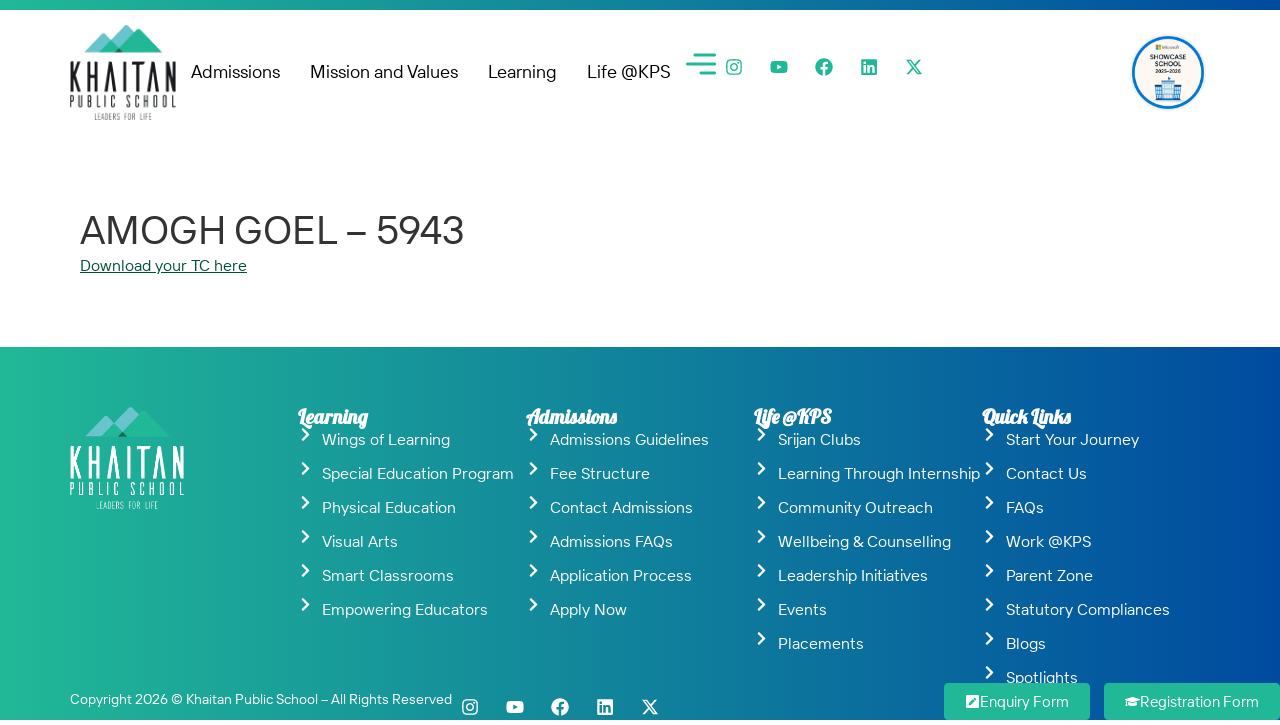

--- FILE ---
content_type: text/html; charset=UTF-8
request_url: https://khaitanpublicschool.com/kpsseei/amogh-goel-5943/
body_size: 25968
content:

<!doctype html>
<html lang="en-US" prefix="og: https://ogp.me/ns#">
<head>
	<meta charset="UTF-8">
	<meta name="viewport" content="width=device-width, initial-scale=1">
	<link rel="profile" href="https://gmpg.org/xfn/11">
	
<!-- Search Engine Optimization by Rank Math - https://rankmath.com/ -->
<title>AMOGH GOEL - 5943 - Khaitan Public School</title>
<meta name="robots" content="follow, index, max-snippet:-1, max-video-preview:-1, max-image-preview:large"/>
<link rel="canonical" href="https://khaitanpublicschool.com/kpsseei/amogh-goel-5943/" />
<meta property="og:locale" content="en_US" />
<meta property="og:type" content="article" />
<meta property="og:title" content="AMOGH GOEL - 5943 - Khaitan Public School" />
<meta property="og:description" content="Download your TC here" />
<meta property="og:url" content="https://khaitanpublicschool.com/kpsseei/amogh-goel-5943/" />
<meta property="og:site_name" content="Khaitan Public School" />
<meta property="article:section" content="KPS Transfer Certificates" />
<meta property="og:image" content="https://khaitanpublicschool.com/wp-content/uploads/2020/08/About_School-500x261-1.png" />
<meta property="og:image:secure_url" content="https://khaitanpublicschool.com/wp-content/uploads/2020/08/About_School-500x261-1.png" />
<meta property="og:image:width" content="500" />
<meta property="og:image:height" content="261" />
<meta property="og:image:alt" content="AMOGH GOEL &#8211; 5943" />
<meta property="og:image:type" content="image/png" />
<meta name="twitter:card" content="summary_large_image" />
<meta name="twitter:title" content="AMOGH GOEL - 5943 - Khaitan Public School" />
<meta name="twitter:description" content="Download your TC here" />
<meta name="twitter:image" content="https://khaitanpublicschool.com/wp-content/uploads/2020/08/About_School-500x261-1.png" />
<!-- /Rank Math WordPress SEO plugin -->

<link rel="alternate" type="application/rss+xml" title="Khaitan Public School &raquo; Feed" href="https://khaitanpublicschool.com/feed/" />
<link rel="alternate" type="application/rss+xml" title="Khaitan Public School &raquo; Comments Feed" href="https://khaitanpublicschool.com/comments/feed/" />
<link rel="alternate" title="oEmbed (JSON)" type="application/json+oembed" href="https://khaitanpublicschool.com/wp-json/oembed/1.0/embed?url=https%3A%2F%2Fkhaitanpublicschool.com%2Fkpsseei%2Famogh-goel-5943%2F" />
<link rel="alternate" title="oEmbed (XML)" type="text/xml+oembed" href="https://khaitanpublicschool.com/wp-json/oembed/1.0/embed?url=https%3A%2F%2Fkhaitanpublicschool.com%2Fkpsseei%2Famogh-goel-5943%2F&#038;format=xml" />
<style id='wp-img-auto-sizes-contain-inline-css'>
img:is([sizes=auto i],[sizes^="auto," i]){contain-intrinsic-size:3000px 1500px}
/*# sourceURL=wp-img-auto-sizes-contain-inline-css */
</style>
<style id='wp-emoji-styles-inline-css'>

	img.wp-smiley, img.emoji {
		display: inline !important;
		border: none !important;
		box-shadow: none !important;
		height: 1em !important;
		width: 1em !important;
		margin: 0 0.07em !important;
		vertical-align: -0.1em !important;
		background: none !important;
		padding: 0 !important;
	}
/*# sourceURL=wp-emoji-styles-inline-css */
</style>
<link rel='stylesheet' id='school-calendar-events-style-css' href='https://khaitanpublicschool.com/wp-content/plugins/school-calendar-events/assets/css/style.css?ver=2.0' media='all' />
<link rel='stylesheet' id='ivory-search-styles-css' href='https://khaitanpublicschool.com/wp-content/plugins/add-search-to-menu/public/css/ivory-search.min.css?ver=5.5.14' media='all' />
<link rel='stylesheet' id='qi-addons-for-elementor-grid-style-css' href='https://khaitanpublicschool.com/wp-content/plugins/qi-addons-for-elementor/assets/css/grid.min.css?ver=1.9.5' media='all' />
<link rel='stylesheet' id='qi-addons-for-elementor-helper-parts-style-css' href='https://khaitanpublicschool.com/wp-content/plugins/qi-addons-for-elementor/assets/css/helper-parts.min.css?ver=1.9.5' media='all' />
<link rel='stylesheet' id='qi-addons-for-elementor-style-css' href='https://khaitanpublicschool.com/wp-content/plugins/qi-addons-for-elementor/assets/css/main.min.css?ver=1.9.5' media='all' />
<link rel='stylesheet' id='hello-elementor-css' href='https://khaitanpublicschool.com/wp-content/themes/hello-elementor/assets/css/reset.css?ver=3.4.5' media='all' />
<link rel='stylesheet' id='hello-elementor-child-style-css' href='https://khaitanpublicschool.com/wp-content/themes/hello-elementor-child/style.css?ver=1.0.0' media='all' />
<link rel='stylesheet' id='hello-elementor-theme-style-css' href='https://khaitanpublicschool.com/wp-content/themes/hello-elementor/assets/css/theme.css?ver=3.4.5' media='all' />
<link rel='stylesheet' id='hello-elementor-header-footer-css' href='https://khaitanpublicschool.com/wp-content/themes/hello-elementor/assets/css/header-footer.css?ver=3.4.5' media='all' />
<link rel='stylesheet' id='elementor-frontend-css' href='https://khaitanpublicschool.com/wp-content/plugins/elementor/assets/css/frontend.min.css?ver=3.34.3' media='all' />
<link rel='stylesheet' id='elementor-post-6-css' href='https://khaitanpublicschool.com/wp-content/uploads/elementor/css/post-6.css?ver=1769580635' media='all' />
<link rel='stylesheet' id='dflip-style-css' href='https://khaitanpublicschool.com/wp-content/plugins/dflip/assets/css/dflip.min.css?ver=2.3.58' media='all' />
<link rel='stylesheet' id='widget-image-css' href='https://khaitanpublicschool.com/wp-content/plugins/elementor/assets/css/widget-image.min.css?ver=3.34.3' media='all' />
<link rel='stylesheet' id='widget-nav-menu-css' href='https://khaitanpublicschool.com/wp-content/plugins/elementor-pro/assets/css/widget-nav-menu.min.css?ver=3.34.3' media='all' />
<link rel='stylesheet' id='widget-social-icons-css' href='https://khaitanpublicschool.com/wp-content/plugins/elementor/assets/css/widget-social-icons.min.css?ver=3.34.3' media='all' />
<link rel='stylesheet' id='e-apple-webkit-css' href='https://khaitanpublicschool.com/wp-content/plugins/elementor/assets/css/conditionals/apple-webkit.min.css?ver=3.34.3' media='all' />
<link rel='stylesheet' id='widget-nested-tabs-css' href='https://khaitanpublicschool.com/wp-content/plugins/elementor/assets/css/widget-nested-tabs.min.css?ver=3.34.3' media='all' />
<link rel='stylesheet' id='widget-heading-css' href='https://khaitanpublicschool.com/wp-content/plugins/elementor/assets/css/widget-heading.min.css?ver=3.34.3' media='all' />
<link rel='stylesheet' id='widget-icon-list-css' href='https://khaitanpublicschool.com/wp-content/plugins/elementor/assets/css/widget-icon-list.min.css?ver=3.34.3' media='all' />
<link rel='stylesheet' id='widget-post-navigation-css' href='https://khaitanpublicschool.com/wp-content/plugins/elementor-pro/assets/css/widget-post-navigation.min.css?ver=3.34.3' media='all' />
<link rel='stylesheet' id='e-popup-css' href='https://khaitanpublicschool.com/wp-content/plugins/elementor-pro/assets/css/conditionals/popup.min.css?ver=3.34.3' media='all' />
<link rel='stylesheet' id='elementor-post-13-css' href='https://khaitanpublicschool.com/wp-content/uploads/elementor/css/post-13.css?ver=1769580612' media='all' />
<link rel='stylesheet' id='elementor-post-45-css' href='https://khaitanpublicschool.com/wp-content/uploads/elementor/css/post-45.css?ver=1769580612' media='all' />
<link rel='stylesheet' id='elementor-post-34345-css' href='https://khaitanpublicschool.com/wp-content/uploads/elementor/css/post-34345.css?ver=1769580663' media='all' />
<link rel='stylesheet' id='elementor-post-44320-css' href='https://khaitanpublicschool.com/wp-content/uploads/elementor/css/post-44320.css?ver=1769580612' media='all' />
<link rel='stylesheet' id='swiper-css' href='https://khaitanpublicschool.com/wp-content/plugins/qi-addons-for-elementor/assets/plugins/swiper/8.4.5/swiper.min.css?ver=8.4.5' media='all' />
<link rel='stylesheet' id='eael-general-css' href='https://khaitanpublicschool.com/wp-content/plugins/essential-addons-for-elementor-lite/assets/front-end/css/view/general.min.css?ver=6.5.9' media='all' />
<link rel='stylesheet' id='elementor-gf-local-lobster-css' href='https://khaitanpublicschool.com/wp-content/uploads/elementor/google-fonts/css/lobster.css?ver=1756188541' media='all' />
<script src="https://khaitanpublicschool.com/wp-includes/js/jquery/jquery.min.js?ver=3.7.1" id="jquery-core-js"></script>
<script src="https://khaitanpublicschool.com/wp-includes/js/jquery/jquery-migrate.min.js?ver=3.4.1" id="jquery-migrate-js"></script>
<script id="3d-flip-book-client-locale-loader-js-extra">
var FB3D_CLIENT_LOCALE = {"ajaxurl":"https://khaitanpublicschool.com/wp-admin/admin-ajax.php","dictionary":{"Table of contents":"Table of contents","Close":"Close","Bookmarks":"Bookmarks","Thumbnails":"Thumbnails","Search":"Search","Share":"Share","Facebook":"Facebook","Twitter":"Twitter","Email":"Email","Play":"Play","Previous page":"Previous page","Next page":"Next page","Zoom in":"Zoom in","Zoom out":"Zoom out","Fit view":"Fit view","Auto play":"Auto play","Full screen":"Full screen","More":"More","Smart pan":"Smart pan","Single page":"Single page","Sounds":"Sounds","Stats":"Stats","Print":"Print","Download":"Download","Goto first page":"Goto first page","Goto last page":"Goto last page"},"images":"https://khaitanpublicschool.com/wp-content/plugins/interactive-3d-flipbook-powered-physics-engine/assets/images/","jsData":{"urls":[],"posts":{"ids_mis":[],"ids":[]},"pages":[],"firstPages":[],"bookCtrlProps":[],"bookTemplates":[]},"key":"3d-flip-book","pdfJS":{"pdfJsLib":"https://khaitanpublicschool.com/wp-content/plugins/interactive-3d-flipbook-powered-physics-engine/assets/js/pdf.min.js?ver=4.3.136","pdfJsWorker":"https://khaitanpublicschool.com/wp-content/plugins/interactive-3d-flipbook-powered-physics-engine/assets/js/pdf.worker.js?ver=4.3.136","stablePdfJsLib":"https://khaitanpublicschool.com/wp-content/plugins/interactive-3d-flipbook-powered-physics-engine/assets/js/stable/pdf.min.js?ver=2.5.207","stablePdfJsWorker":"https://khaitanpublicschool.com/wp-content/plugins/interactive-3d-flipbook-powered-physics-engine/assets/js/stable/pdf.worker.js?ver=2.5.207","pdfJsCMapUrl":"https://khaitanpublicschool.com/wp-content/plugins/interactive-3d-flipbook-powered-physics-engine/assets/cmaps/"},"cacheurl":"https://khaitanpublicschool.com/wp-content/uploads/3d-flip-book/cache/","pluginsurl":"https://khaitanpublicschool.com/wp-content/plugins/","pluginurl":"https://khaitanpublicschool.com/wp-content/plugins/interactive-3d-flipbook-powered-physics-engine/","thumbnailSize":{"width":"150","height":"150"},"version":"1.16.17"};
//# sourceURL=3d-flip-book-client-locale-loader-js-extra
</script>
<script src="https://khaitanpublicschool.com/wp-content/plugins/interactive-3d-flipbook-powered-physics-engine/assets/js/client-locale-loader.js?ver=1.16.17" id="3d-flip-book-client-locale-loader-js" async data-wp-strategy="async"></script>
<link rel="https://api.w.org/" href="https://khaitanpublicschool.com/wp-json/" /><link rel="EditURI" type="application/rsd+xml" title="RSD" href="https://khaitanpublicschool.com/xmlrpc.php?rsd" />
<meta name="generator" content="WordPress 6.9" />
<link rel='shortlink' href='https://khaitanpublicschool.com/?p=18228' />
<meta name="generator" content="Elementor 3.34.3; features: e_font_icon_svg, additional_custom_breakpoints; settings: css_print_method-external, google_font-enabled, font_display-swap">
			<style>
				.e-con.e-parent:nth-of-type(n+4):not(.e-lazyloaded):not(.e-no-lazyload),
				.e-con.e-parent:nth-of-type(n+4):not(.e-lazyloaded):not(.e-no-lazyload) * {
					background-image: none !important;
				}
				@media screen and (max-height: 1024px) {
					.e-con.e-parent:nth-of-type(n+3):not(.e-lazyloaded):not(.e-no-lazyload),
					.e-con.e-parent:nth-of-type(n+3):not(.e-lazyloaded):not(.e-no-lazyload) * {
						background-image: none !important;
					}
				}
				@media screen and (max-height: 640px) {
					.e-con.e-parent:nth-of-type(n+2):not(.e-lazyloaded):not(.e-no-lazyload),
					.e-con.e-parent:nth-of-type(n+2):not(.e-lazyloaded):not(.e-no-lazyload) * {
						background-image: none !important;
					}
				}
			</style>
			<!-- Google Tag Manager -->
<script>(function(w,d,s,l,i){w[l]=w[l]||[];w[l].push({'gtm.start':
new Date().getTime(),event:'gtm.js'});var f=d.getElementsByTagName(s)[0],
j=d.createElement(s),dl=l!='dataLayer'?'&l='+l:'';j.async=true;j.src=
'https://www.googletagmanager.com/gtm.js?id='+i+dl;f.parentNode.insertBefore(j,f);
})(window,document,'script','dataLayer','GTM-5478SB7');</script>
<!-- End Google Tag Manager --><link rel="icon" href="https://khaitanpublicschool.com/wp-content/uploads/2025/06/khaitan-fav-150x150.png" sizes="32x32" />
<link rel="icon" href="https://khaitanpublicschool.com/wp-content/uploads/2025/06/khaitan-fav-300x300.png" sizes="192x192" />
<link rel="apple-touch-icon" href="https://khaitanpublicschool.com/wp-content/uploads/2025/06/khaitan-fav-300x300.png" />
<meta name="msapplication-TileImage" content="https://khaitanpublicschool.com/wp-content/uploads/2025/06/khaitan-fav-300x300.png" />
<style id="sccss">/*
Theme Name: Hello Elementor Child
Template: hello-elementor
*/

th.tdwidth {
    width: 8%;
} 
table.doctable th {
    color: #000;
    font-weight: 600;
        text-align: left;
        font-size: 16px;
}
th.tdwidthname {
    width: 32%;
}
table.doctable {
    margin: 0;
}
.doctable td {
    font-size: 14px;
    color: #000000;
}
span.ldrtextclr {
    font-size: 14px;
    color: #555555;
    font-weight: normal;
}
 .mega-menu-tabs span.e-n-tab-title-text {
    color: #ffffff;
}
/* .mega-menu-tabs .e-n-tabs {
    display: flex;
    column-gap: 16px;
}
.mega-menu-tabs .e-n-tabs-heading {
    display: flex;
    flex-direction: column;
}
 .mega-menu-tabs .e-n-tab-title {
    border-radius: 0;
    width: 190px;
    text-align: left;
    padding: 10px 10px;
}
.mega-menu-tabs .e-n-tabs-content {
    display: flex;
    row-gap: 10px;
}

 */
.kpspostcontent img {
    margin-top: 14px;
}
.kpspagewidth {
    width: 100%;
    max-width: 900px;
    margin-left: auto;
    margin-right: auto;
}
/* old css strat */

.elementor-flip-box__front .elementor-flip-box__layer__title {
	background:rgba(255,255,255,0.8);
	display:inline-block;
	padding:10px;
}


/* old css end */

	.feestd th {
    text-align: left !important;
}
.tcmain {
    padding-left: 40px;
    max-width: 1200px;
    margin: 70px auto;
}
main.tcmain h1 {
    padding: 0 !important;
    margin: 0 !important;
}
.wbrcustomaward {
    margin-bottom: 40px;
}
.wbrcustomaward img {
    margin: 0 auto;
    display: block;
}
.wbrcustomaward .awardcpt p {
    max-width: 500px;
    text-align: center;
    color: #000;
    margin-left: auto;
    margin-right: auto;
    margin-top: 16px;
}
.wbrcustomaward h1 {
    text-align: center;
    font-family: 'Lobster';
    color: #21b897;
	    max-width: 750px;
    margin-left: auto;
    margin-right: auto;
}
a {
    color: #005236;
	transition: all .5s ease;
}
a:hover {
    color: #35a07b;
    text-decoration: none;
    transition: all .5s ease;
}

.elementor-slideshow__title {
    text-align: center;
}

/* nadeem custom css for website
   ========================================================================== */


._df_book.df-lite.df-container {
    background: #fff !important;
    box-shadow: 1px 1px 20px #999;
}

.tax-pr-news-custom-category .elementor-widget-archive-posts .elementor-post__excerpt p {
    overflow: hidden;
    display: -webkit-box;
    -webkit-line-clamp: 2;
    -webkit-box-orient: vertical;
}



@media screen and (max-width: 767px) {
main.tcmain h1 {
    font-size: 30px;
}
	
.ulmargin0 ul {
    padding-left: 12px !important;
}
	.feestd td {
    width: 100%;
    max-width: 10%;
}
	
	table.doctable {
    width: 1100px;
    max-width: none;
}
	.doctablemain {
    display: block;
    width: 100%;
    overflow-x: auto;
}
}

</style></head>
<body class="wp-singular kpsseei_post_type-template-default single single-kpsseei_post_type postid-18228 wp-custom-logo wp-embed-responsive wp-theme-hello-elementor wp-child-theme-hello-elementor-child hello-elementor qodef-qi--no-touch qi-addons-for-elementor-1.9.5 hello-elementor-default elementor-default elementor-kit-6 elementor-page-34345">

<!-- Google Tag Manager (noscript) -->
<noscript><iframe src="https://www.googletagmanager.com/ns.html?id=GTM-5478SB7"
height="0" width="0" style="display:none;visibility:hidden"></iframe></noscript>
<!-- End Google Tag Manager (noscript) -->
<a class="skip-link screen-reader-text" href="#content">Skip to content</a>

		<header data-elementor-type="header" data-elementor-id="13" class="elementor elementor-13 elementor-location-header" data-elementor-post-type="elementor_library">
			<div class="elementor-element elementor-element-47a3f59 e-flex e-con-boxed e-con e-parent" data-id="47a3f59" data-element_type="container" data-settings="{&quot;background_background&quot;:&quot;gradient&quot;}">
					<div class="e-con-inner">
					</div>
				</div>
		<div class="elementor-element elementor-element-8330da4 e-flex e-con-boxed e-con e-parent" data-id="8330da4" data-element_type="container" data-settings="{&quot;background_background&quot;:&quot;classic&quot;}">
					<div class="e-con-inner">
		<div class="elementor-element elementor-element-9a4f5d4 e-con-full e-flex e-con e-child" data-id="9a4f5d4" data-element_type="container">
				<div class="elementor-element elementor-element-ac0a762 elementor-widget elementor-widget-theme-site-logo elementor-widget-image" data-id="ac0a762" data-element_type="widget" data-widget_type="theme-site-logo.default">
											<a href="https://khaitanpublicschool.com">
			<img width="444" height="399" src="https://khaitanpublicschool.com/wp-content/uploads/2025/05/KPS-Logo.png" class="attachment-full size-full wp-image-35280" alt="" srcset="https://khaitanpublicschool.com/wp-content/uploads/2025/05/KPS-Logo.png 444w, https://khaitanpublicschool.com/wp-content/uploads/2025/05/KPS-Logo-300x270.png 300w" sizes="(max-width: 444px) 100vw, 444px" />				</a>
											</div>
				</div>
		<div class="elementor-element elementor-element-3603ca3 e-con-full e-flex e-con e-child" data-id="3603ca3" data-element_type="container">
				<div class="elementor-element elementor-element-cfa22dc elementor-nav-menu__align-center elementor-hidden-tablet elementor-hidden-mobile elementor-nav-menu--dropdown-tablet elementor-nav-menu__text-align-aside elementor-nav-menu--toggle elementor-nav-menu--burger elementor-widget elementor-widget-nav-menu" data-id="cfa22dc" data-element_type="widget" data-settings="{&quot;layout&quot;:&quot;horizontal&quot;,&quot;submenu_icon&quot;:{&quot;value&quot;:&quot;&lt;svg aria-hidden=\&quot;true\&quot; class=\&quot;e-font-icon-svg e-fas-caret-down\&quot; viewBox=\&quot;0 0 320 512\&quot; xmlns=\&quot;http:\/\/www.w3.org\/2000\/svg\&quot;&gt;&lt;path d=\&quot;M31.3 192h257.3c17.8 0 26.7 21.5 14.1 34.1L174.1 354.8c-7.8 7.8-20.5 7.8-28.3 0L17.2 226.1C4.6 213.5 13.5 192 31.3 192z\&quot;&gt;&lt;\/path&gt;&lt;\/svg&gt;&quot;,&quot;library&quot;:&quot;fa-solid&quot;},&quot;toggle&quot;:&quot;burger&quot;}" data-widget_type="nav-menu.default">
								<nav aria-label="Menu" class="elementor-nav-menu--main elementor-nav-menu__container elementor-nav-menu--layout-horizontal e--pointer-underline e--animation-drop-out">
				<ul id="menu-1-cfa22dc" class="elementor-nav-menu"><li class="menu-item menu-item-type-custom menu-item-object-custom menu-item-34867"><a href="https://khaitanpublicschool.com/admissions/" class="elementor-item">Admissions</a></li>
<li class="menu-item menu-item-type-custom menu-item-object-custom menu-item-34868"><a href="https://khaitanpublicschool.com/about-us/" class="elementor-item">Mission and Values</a></li>
<li class="menu-item menu-item-type-custom menu-item-object-custom menu-item-34869"><a href="https://khaitanpublicschool.com/learning/" class="elementor-item">Learning</a></li>
<li class="menu-item menu-item-type-custom menu-item-object-custom menu-item-34870"><a href="https://khaitanpublicschool.com/student-life/" class="elementor-item">Life @KPS</a></li>
</ul>			</nav>
					<div class="elementor-menu-toggle" role="button" tabindex="0" aria-label="Menu Toggle" aria-expanded="false">
			<svg aria-hidden="true" role="presentation" class="elementor-menu-toggle__icon--open e-font-icon-svg e-eicon-menu-bar" viewBox="0 0 1000 1000" xmlns="http://www.w3.org/2000/svg"><path d="M104 333H896C929 333 958 304 958 271S929 208 896 208H104C71 208 42 237 42 271S71 333 104 333ZM104 583H896C929 583 958 554 958 521S929 458 896 458H104C71 458 42 487 42 521S71 583 104 583ZM104 833H896C929 833 958 804 958 771S929 708 896 708H104C71 708 42 737 42 771S71 833 104 833Z"></path></svg><svg aria-hidden="true" role="presentation" class="elementor-menu-toggle__icon--close e-font-icon-svg e-eicon-close" viewBox="0 0 1000 1000" xmlns="http://www.w3.org/2000/svg"><path d="M742 167L500 408 258 167C246 154 233 150 217 150 196 150 179 158 167 167 154 179 150 196 150 212 150 229 154 242 171 254L408 500 167 742C138 771 138 800 167 829 196 858 225 858 254 829L496 587 738 829C750 842 767 846 783 846 800 846 817 842 829 829 842 817 846 804 846 783 846 767 842 750 829 737L588 500 833 258C863 229 863 200 833 171 804 137 775 137 742 167Z"></path></svg>		</div>
					<nav class="elementor-nav-menu--dropdown elementor-nav-menu__container" aria-hidden="true">
				<ul id="menu-2-cfa22dc" class="elementor-nav-menu"><li class="menu-item menu-item-type-custom menu-item-object-custom menu-item-34867"><a href="https://khaitanpublicschool.com/admissions/" class="elementor-item" tabindex="-1">Admissions</a></li>
<li class="menu-item menu-item-type-custom menu-item-object-custom menu-item-34868"><a href="https://khaitanpublicschool.com/about-us/" class="elementor-item" tabindex="-1">Mission and Values</a></li>
<li class="menu-item menu-item-type-custom menu-item-object-custom menu-item-34869"><a href="https://khaitanpublicschool.com/learning/" class="elementor-item" tabindex="-1">Learning</a></li>
<li class="menu-item menu-item-type-custom menu-item-object-custom menu-item-34870"><a href="https://khaitanpublicschool.com/student-life/" class="elementor-item" tabindex="-1">Life @KPS</a></li>
</ul>			</nav>
						</div>
				<div class="elementor-element elementor-element-64c9dd5 elementor-view-default elementor-widget elementor-widget-icon" data-id="64c9dd5" data-element_type="widget" data-widget_type="icon.default">
							<div class="elementor-icon-wrapper">
			<a class="elementor-icon" href="#elementor-action%3Aaction%3Dpopup%3Aopen%26settings%3DeyJpZCI6IjExMTMiLCJ0b2dnbGUiOmZhbHNlfQ%3D%3D">
			<svg xmlns="http://www.w3.org/2000/svg" height="512" viewBox="0 0 512 512" width="512"><path d="m128 102.4c0-14.138 11.462-25.6 25.6-25.6h332.8c14.138 0 25.6 11.462 25.6 25.6s-11.462 25.6-25.6 25.6h-332.8c-14.138 0-25.6-11.463-25.6-25.6zm358.4 128h-460.8c-14.138 0-25.6 11.463-25.6 25.6 0 14.138 11.462 25.6 25.6 25.6h460.8c14.138 0 25.6-11.462 25.6-25.6 0-14.137-11.462-25.6-25.6-25.6zm0 153.6h-230.4c-14.137 0-25.6 11.462-25.6 25.6 0 14.137 11.463 25.6 25.6 25.6h230.4c14.138 0 25.6-11.463 25.6-25.6 0-14.138-11.462-25.6-25.6-25.6z"></path></svg>			</a>
		</div>
						</div>
				<div class="elementor-element elementor-element-d162fd2 elementor-hidden-tablet elementor-hidden-mobile elementor-shape-rounded elementor-grid-0 e-grid-align-center elementor-widget elementor-widget-social-icons" data-id="d162fd2" data-element_type="widget" data-widget_type="social-icons.default">
							<div class="elementor-social-icons-wrapper elementor-grid" role="list">
							<span class="elementor-grid-item" role="listitem">
					<a class="elementor-icon elementor-social-icon elementor-social-icon-instagram elementor-repeater-item-73a97d3" href="https://www.instagram.com/khaitanpublicschool/" target="_blank">
						<span class="elementor-screen-only">Instagram</span>
						<svg aria-hidden="true" class="e-font-icon-svg e-fab-instagram" viewBox="0 0 448 512" xmlns="http://www.w3.org/2000/svg"><path d="M224.1 141c-63.6 0-114.9 51.3-114.9 114.9s51.3 114.9 114.9 114.9S339 319.5 339 255.9 287.7 141 224.1 141zm0 189.6c-41.1 0-74.7-33.5-74.7-74.7s33.5-74.7 74.7-74.7 74.7 33.5 74.7 74.7-33.6 74.7-74.7 74.7zm146.4-194.3c0 14.9-12 26.8-26.8 26.8-14.9 0-26.8-12-26.8-26.8s12-26.8 26.8-26.8 26.8 12 26.8 26.8zm76.1 27.2c-1.7-35.9-9.9-67.7-36.2-93.9-26.2-26.2-58-34.4-93.9-36.2-37-2.1-147.9-2.1-184.9 0-35.8 1.7-67.6 9.9-93.9 36.1s-34.4 58-36.2 93.9c-2.1 37-2.1 147.9 0 184.9 1.7 35.9 9.9 67.7 36.2 93.9s58 34.4 93.9 36.2c37 2.1 147.9 2.1 184.9 0 35.9-1.7 67.7-9.9 93.9-36.2 26.2-26.2 34.4-58 36.2-93.9 2.1-37 2.1-147.8 0-184.8zM398.8 388c-7.8 19.6-22.9 34.7-42.6 42.6-29.5 11.7-99.5 9-132.1 9s-102.7 2.6-132.1-9c-19.6-7.8-34.7-22.9-42.6-42.6-11.7-29.5-9-99.5-9-132.1s-2.6-102.7 9-132.1c7.8-19.6 22.9-34.7 42.6-42.6 29.5-11.7 99.5-9 132.1-9s102.7-2.6 132.1 9c19.6 7.8 34.7 22.9 42.6 42.6 11.7 29.5 9 99.5 9 132.1s2.7 102.7-9 132.1z"></path></svg>					</a>
				</span>
							<span class="elementor-grid-item" role="listitem">
					<a class="elementor-icon elementor-social-icon elementor-social-icon-youtube elementor-repeater-item-e925780" href="https://www.youtube.com/channel/UCiFZbvSqquFz00DEVfn0tag" target="_blank">
						<span class="elementor-screen-only">Youtube</span>
						<svg aria-hidden="true" class="e-font-icon-svg e-fab-youtube" viewBox="0 0 576 512" xmlns="http://www.w3.org/2000/svg"><path d="M549.655 124.083c-6.281-23.65-24.787-42.276-48.284-48.597C458.781 64 288 64 288 64S117.22 64 74.629 75.486c-23.497 6.322-42.003 24.947-48.284 48.597-11.412 42.867-11.412 132.305-11.412 132.305s0 89.438 11.412 132.305c6.281 23.65 24.787 41.5 48.284 47.821C117.22 448 288 448 288 448s170.78 0 213.371-11.486c23.497-6.321 42.003-24.171 48.284-47.821 11.412-42.867 11.412-132.305 11.412-132.305s0-89.438-11.412-132.305zm-317.51 213.508V175.185l142.739 81.205-142.739 81.201z"></path></svg>					</a>
				</span>
							<span class="elementor-grid-item" role="listitem">
					<a class="elementor-icon elementor-social-icon elementor-social-icon-facebook elementor-repeater-item-b691a42" href="https://www.facebook.com/khaitanpublicschool" target="_blank">
						<span class="elementor-screen-only">Facebook</span>
						<svg aria-hidden="true" class="e-font-icon-svg e-fab-facebook" viewBox="0 0 512 512" xmlns="http://www.w3.org/2000/svg"><path d="M504 256C504 119 393 8 256 8S8 119 8 256c0 123.78 90.69 226.38 209.25 245V327.69h-63V256h63v-54.64c0-62.15 37-96.48 93.67-96.48 27.14 0 55.52 4.84 55.52 4.84v61h-31.28c-30.8 0-40.41 19.12-40.41 38.73V256h68.78l-11 71.69h-57.78V501C413.31 482.38 504 379.78 504 256z"></path></svg>					</a>
				</span>
							<span class="elementor-grid-item" role="listitem">
					<a class="elementor-icon elementor-social-icon elementor-social-icon-linkedin elementor-repeater-item-5c04db7" href="https://www.linkedin.com/school/khaitan-public-school/" target="_blank">
						<span class="elementor-screen-only">Linkedin</span>
						<svg aria-hidden="true" class="e-font-icon-svg e-fab-linkedin" viewBox="0 0 448 512" xmlns="http://www.w3.org/2000/svg"><path d="M416 32H31.9C14.3 32 0 46.5 0 64.3v383.4C0 465.5 14.3 480 31.9 480H416c17.6 0 32-14.5 32-32.3V64.3c0-17.8-14.4-32.3-32-32.3zM135.4 416H69V202.2h66.5V416zm-33.2-243c-21.3 0-38.5-17.3-38.5-38.5S80.9 96 102.2 96c21.2 0 38.5 17.3 38.5 38.5 0 21.3-17.2 38.5-38.5 38.5zm282.1 243h-66.4V312c0-24.8-.5-56.7-34.5-56.7-34.6 0-39.9 27-39.9 54.9V416h-66.4V202.2h63.7v29.2h.9c8.9-16.8 30.6-34.5 62.9-34.5 67.2 0 79.7 44.3 79.7 101.9V416z"></path></svg>					</a>
				</span>
							<span class="elementor-grid-item" role="listitem">
					<a class="elementor-icon elementor-social-icon elementor-social-icon-x-twitter elementor-repeater-item-583b902" href="https://twitter.com/KPS_Sahibabad" target="_blank">
						<span class="elementor-screen-only">X-twitter</span>
						<svg aria-hidden="true" class="e-font-icon-svg e-fab-x-twitter" viewBox="0 0 512 512" xmlns="http://www.w3.org/2000/svg"><path d="M389.2 48h70.6L305.6 224.2 487 464H345L233.7 318.6 106.5 464H35.8L200.7 275.5 26.8 48H172.4L272.9 180.9 389.2 48zM364.4 421.8h39.1L151.1 88h-42L364.4 421.8z"></path></svg>					</a>
				</span>
					</div>
						</div>
				</div>
		<div class="elementor-element elementor-element-0bc2984 e-con-full e-flex e-con e-child" data-id="0bc2984" data-element_type="container">
				<div class="elementor-element elementor-element-4824d9c elementor-widget elementor-widget-image" data-id="4824d9c" data-element_type="widget" data-widget_type="image.default">
															<img width="800" height="800" src="https://khaitanpublicschool.com/wp-content/uploads/2025/06/showcase-school-1024x1024.png" class="attachment-large size-large wp-image-41190" alt="" srcset="https://khaitanpublicschool.com/wp-content/uploads/2025/06/showcase-school-1024x1024.png 1024w, https://khaitanpublicschool.com/wp-content/uploads/2025/06/showcase-school-300x300.png 300w, https://khaitanpublicschool.com/wp-content/uploads/2025/06/showcase-school-150x150.png 150w, https://khaitanpublicschool.com/wp-content/uploads/2025/06/showcase-school-768x768.png 768w, https://khaitanpublicschool.com/wp-content/uploads/2025/06/showcase-school-1536x1536.png 1536w, https://khaitanpublicschool.com/wp-content/uploads/2025/06/showcase-school-650x650.png 650w, https://khaitanpublicschool.com/wp-content/uploads/2025/06/showcase-school-1300x1300.png 1300w, https://khaitanpublicschool.com/wp-content/uploads/2025/06/showcase-school.png 2000w" sizes="(max-width: 800px) 100vw, 800px" />															</div>
				</div>
					</div>
				</div>
				</header>
		
<main class="tcmain" class="site-main post-18228 kpsseei_post_type type-kpsseei_post_type status-publish hentry category-kps-transfer-certificates" role="main">
			<header class="page-header">
			<h1 class="entry-title mb-4 mt-4">AMOGH GOEL &#8211; 5943</h1>		</header>
		<div class="page-content singletc">
		<p><a href="https://khaitanpublicschool.com/rank1/2022/tc/may/5943.pdf">Download your TC here</a></p>
		<div class="post-tags mb-4">
					</div>
			</div>

	</main>

			<footer data-elementor-type="footer" data-elementor-id="45" class="elementor elementor-45 elementor-location-footer" data-elementor-post-type="elementor_library">
			<div class="elementor-element elementor-element-8626a70 e-flex e-con-boxed e-con e-parent" data-id="8626a70" data-element_type="container" data-settings="{&quot;background_background&quot;:&quot;gradient&quot;}">
					<div class="e-con-inner">
		<div class="elementor-element elementor-element-c66190b e-con-full e-flex e-con e-child" data-id="c66190b" data-element_type="container">
		<div class="elementor-element elementor-element-3ceeeb2 e-con-full e-flex e-con e-child" data-id="3ceeeb2" data-element_type="container">
				<div class="elementor-element elementor-element-7d2fb52 elementor-widget elementor-widget-image" data-id="7d2fb52" data-element_type="widget" data-widget_type="image.default">
																<a href="https://khaitanpublicschool.com/">
							<img width="444" height="399" src="https://khaitanpublicschool.com/wp-content/uploads/2025/06/KPS-LogoWhite.png" class="attachment-full size-full wp-image-35282" alt="" srcset="https://khaitanpublicschool.com/wp-content/uploads/2025/06/KPS-LogoWhite.png 444w, https://khaitanpublicschool.com/wp-content/uploads/2025/06/KPS-LogoWhite-300x270.png 300w" sizes="(max-width: 444px) 100vw, 444px" />								</a>
															</div>
				<div class="elementor-element elementor-element-983c073 elementor-hidden-desktop elementor-hidden-tablet elementor-hidden-mobile e-n-tabs-mobile elementor-widget elementor-widget-n-tabs" data-id="983c073" data-element_type="widget" data-settings="{&quot;horizontal_scroll&quot;:&quot;disable&quot;}" data-widget_type="nested-tabs.default">
							<div class="e-n-tabs" data-widget-number="159629427" aria-label="Tabs. Open items with Enter or Space, close with Escape and navigate using the Arrow keys.">
			<div class="e-n-tabs-heading" role="tablist">
					<button id="e-n-tab-title-1596294271" data-tab-title-id="e-n-tab-title-1596294271" class="e-n-tab-title" aria-selected="true" data-tab-index="1" role="tab" tabindex="0" aria-controls="e-n-tab-content-1596294271" style="--n-tabs-title-order: 1;">
						<span class="e-n-tab-title-text">
				Apply			</span>
		</button>
				<button id="e-n-tab-title-1596294272" data-tab-title-id="e-n-tab-title-1596294272" class="e-n-tab-title" aria-selected="false" data-tab-index="2" role="tab" tabindex="-1" aria-controls="e-n-tab-content-1596294272" style="--n-tabs-title-order: 2;">
						<span class="e-n-tab-title-text">
				Connect			</span>
		</button>
					</div>
			<div class="e-n-tabs-content">
				<div id="e-n-tab-content-1596294271" role="tabpanel" aria-labelledby="e-n-tab-title-1596294271" data-tab-index="1" style="--n-tabs-title-order: 1;" class="e-active elementor-element elementor-element-22be405 e-con-full e-flex e-con e-child" data-id="22be405" data-element_type="container">
				</div>
		<div id="e-n-tab-content-1596294272" role="tabpanel" aria-labelledby="e-n-tab-title-1596294272" data-tab-index="2" style="--n-tabs-title-order: 2;" class=" elementor-element elementor-element-7bfdfec e-con-full e-flex e-con e-child" data-id="7bfdfec" data-element_type="container">
				</div>
					</div>
		</div>
						</div>
				</div>
		<div class="elementor-element elementor-element-cc8371a e-con-full e-flex e-con e-child" data-id="cc8371a" data-element_type="container">
				<div class="elementor-element elementor-element-2189a64 elementor-widget elementor-widget-heading" data-id="2189a64" data-element_type="widget" data-widget_type="heading.default">
					<h2 class="elementor-heading-title elementor-size-default">Learning</h2>				</div>
				<div class="elementor-element elementor-element-056a074 elementor-align-start elementor-icon-list--layout-traditional elementor-list-item-link-full_width elementor-widget elementor-widget-icon-list" data-id="056a074" data-element_type="widget" data-widget_type="icon-list.default">
							<ul class="elementor-icon-list-items">
							<li class="elementor-icon-list-item">
											<a href="https://khaitanpublicschool.com/learning/#curriculum">

												<span class="elementor-icon-list-icon">
							<svg aria-hidden="true" class="e-font-icon-svg e-fas-chevron-right" viewBox="0 0 320 512" xmlns="http://www.w3.org/2000/svg"><path d="M285.476 272.971L91.132 467.314c-9.373 9.373-24.569 9.373-33.941 0l-22.667-22.667c-9.357-9.357-9.375-24.522-.04-33.901L188.505 256 34.484 101.255c-9.335-9.379-9.317-24.544.04-33.901l22.667-22.667c9.373-9.373 24.569-9.373 33.941 0L285.475 239.03c9.373 9.372 9.373 24.568.001 33.941z"></path></svg>						</span>
										<span class="elementor-icon-list-text">Wings of Learning</span>
											</a>
									</li>
								<li class="elementor-icon-list-item">
											<a href="https://khaitanpublicschool.com/learning/#special">

												<span class="elementor-icon-list-icon">
							<svg aria-hidden="true" class="e-font-icon-svg e-fas-chevron-right" viewBox="0 0 320 512" xmlns="http://www.w3.org/2000/svg"><path d="M285.476 272.971L91.132 467.314c-9.373 9.373-24.569 9.373-33.941 0l-22.667-22.667c-9.357-9.357-9.375-24.522-.04-33.901L188.505 256 34.484 101.255c-9.335-9.379-9.317-24.544.04-33.901l22.667-22.667c9.373-9.373 24.569-9.373 33.941 0L285.475 239.03c9.373 9.372 9.373 24.568.001 33.941z"></path></svg>						</span>
										<span class="elementor-icon-list-text">Special Education Program</span>
											</a>
									</li>
								<li class="elementor-icon-list-item">
											<a href="https://khaitanpublicschool.com/learning/#sports">

												<span class="elementor-icon-list-icon">
							<svg aria-hidden="true" class="e-font-icon-svg e-fas-chevron-right" viewBox="0 0 320 512" xmlns="http://www.w3.org/2000/svg"><path d="M285.476 272.971L91.132 467.314c-9.373 9.373-24.569 9.373-33.941 0l-22.667-22.667c-9.357-9.357-9.375-24.522-.04-33.901L188.505 256 34.484 101.255c-9.335-9.379-9.317-24.544.04-33.901l22.667-22.667c9.373-9.373 24.569-9.373 33.941 0L285.475 239.03c9.373 9.372 9.373 24.568.001 33.941z"></path></svg>						</span>
										<span class="elementor-icon-list-text">Physical Education</span>
											</a>
									</li>
								<li class="elementor-icon-list-item">
											<a href="https://khaitanpublicschool.com/learning/#arts">

												<span class="elementor-icon-list-icon">
							<svg aria-hidden="true" class="e-font-icon-svg e-fas-chevron-right" viewBox="0 0 320 512" xmlns="http://www.w3.org/2000/svg"><path d="M285.476 272.971L91.132 467.314c-9.373 9.373-24.569 9.373-33.941 0l-22.667-22.667c-9.357-9.357-9.375-24.522-.04-33.901L188.505 256 34.484 101.255c-9.335-9.379-9.317-24.544.04-33.901l22.667-22.667c9.373-9.373 24.569-9.373 33.941 0L285.475 239.03c9.373 9.372 9.373 24.568.001 33.941z"></path></svg>						</span>
										<span class="elementor-icon-list-text">Visual Arts</span>
											</a>
									</li>
								<li class="elementor-icon-list-item">
											<a href="https://khaitanpublicschool.com/learning/#smart">

												<span class="elementor-icon-list-icon">
							<svg aria-hidden="true" class="e-font-icon-svg e-fas-chevron-right" viewBox="0 0 320 512" xmlns="http://www.w3.org/2000/svg"><path d="M285.476 272.971L91.132 467.314c-9.373 9.373-24.569 9.373-33.941 0l-22.667-22.667c-9.357-9.357-9.375-24.522-.04-33.901L188.505 256 34.484 101.255c-9.335-9.379-9.317-24.544.04-33.901l22.667-22.667c9.373-9.373 24.569-9.373 33.941 0L285.475 239.03c9.373 9.372 9.373 24.568.001 33.941z"></path></svg>						</span>
										<span class="elementor-icon-list-text">Smart Classrooms</span>
											</a>
									</li>
								<li class="elementor-icon-list-item">
											<a href="https://khaitanpublicschool.com/learning/#empowering">

												<span class="elementor-icon-list-icon">
							<svg aria-hidden="true" class="e-font-icon-svg e-fas-chevron-right" viewBox="0 0 320 512" xmlns="http://www.w3.org/2000/svg"><path d="M285.476 272.971L91.132 467.314c-9.373 9.373-24.569 9.373-33.941 0l-22.667-22.667c-9.357-9.357-9.375-24.522-.04-33.901L188.505 256 34.484 101.255c-9.335-9.379-9.317-24.544.04-33.901l22.667-22.667c9.373-9.373 24.569-9.373 33.941 0L285.475 239.03c9.373 9.372 9.373 24.568.001 33.941z"></path></svg>						</span>
										<span class="elementor-icon-list-text">Empowering Educators</span>
											</a>
									</li>
						</ul>
						</div>
				</div>
		<div class="elementor-element elementor-element-5781494 e-con-full e-flex e-con e-child" data-id="5781494" data-element_type="container">
				<div class="elementor-element elementor-element-38777c5 elementor-widget elementor-widget-heading" data-id="38777c5" data-element_type="widget" data-widget_type="heading.default">
					<h2 class="elementor-heading-title elementor-size-default">Admissions</h2>				</div>
				<div class="elementor-element elementor-element-84266bd elementor-align-start elementor-icon-list--layout-traditional elementor-list-item-link-full_width elementor-widget elementor-widget-icon-list" data-id="84266bd" data-element_type="widget" data-widget_type="icon-list.default">
							<ul class="elementor-icon-list-items">
							<li class="elementor-icon-list-item">
											<a href="https://khaitanpublicschool.com/admissions/#guidelines">

												<span class="elementor-icon-list-icon">
							<svg aria-hidden="true" class="e-font-icon-svg e-fas-chevron-right" viewBox="0 0 320 512" xmlns="http://www.w3.org/2000/svg"><path d="M285.476 272.971L91.132 467.314c-9.373 9.373-24.569 9.373-33.941 0l-22.667-22.667c-9.357-9.357-9.375-24.522-.04-33.901L188.505 256 34.484 101.255c-9.335-9.379-9.317-24.544.04-33.901l22.667-22.667c9.373-9.373 24.569-9.373 33.941 0L285.475 239.03c9.373 9.372 9.373 24.568.001 33.941z"></path></svg>						</span>
										<span class="elementor-icon-list-text">Admissions Guidelines</span>
											</a>
									</li>
								<li class="elementor-icon-list-item">
											<a href="https://khaitanpublicschool.com/admissions/#fees">

												<span class="elementor-icon-list-icon">
							<svg aria-hidden="true" class="e-font-icon-svg e-fas-chevron-right" viewBox="0 0 320 512" xmlns="http://www.w3.org/2000/svg"><path d="M285.476 272.971L91.132 467.314c-9.373 9.373-24.569 9.373-33.941 0l-22.667-22.667c-9.357-9.357-9.375-24.522-.04-33.901L188.505 256 34.484 101.255c-9.335-9.379-9.317-24.544.04-33.901l22.667-22.667c9.373-9.373 24.569-9.373 33.941 0L285.475 239.03c9.373 9.372 9.373 24.568.001 33.941z"></path></svg>						</span>
										<span class="elementor-icon-list-text">Fee Structure</span>
											</a>
									</li>
								<li class="elementor-icon-list-item">
											<a href="https://khaitanpublicschool.com/admissions/#schedule">

												<span class="elementor-icon-list-icon">
							<svg aria-hidden="true" class="e-font-icon-svg e-fas-chevron-right" viewBox="0 0 320 512" xmlns="http://www.w3.org/2000/svg"><path d="M285.476 272.971L91.132 467.314c-9.373 9.373-24.569 9.373-33.941 0l-22.667-22.667c-9.357-9.357-9.375-24.522-.04-33.901L188.505 256 34.484 101.255c-9.335-9.379-9.317-24.544.04-33.901l22.667-22.667c9.373-9.373 24.569-9.373 33.941 0L285.475 239.03c9.373 9.372 9.373 24.568.001 33.941z"></path></svg>						</span>
										<span class="elementor-icon-list-text">Contact Admissions</span>
											</a>
									</li>
								<li class="elementor-icon-list-item">
											<a href="https://khaitanpublicschool.com/admissions/#faqs">

												<span class="elementor-icon-list-icon">
							<svg aria-hidden="true" class="e-font-icon-svg e-fas-chevron-right" viewBox="0 0 320 512" xmlns="http://www.w3.org/2000/svg"><path d="M285.476 272.971L91.132 467.314c-9.373 9.373-24.569 9.373-33.941 0l-22.667-22.667c-9.357-9.357-9.375-24.522-.04-33.901L188.505 256 34.484 101.255c-9.335-9.379-9.317-24.544.04-33.901l22.667-22.667c9.373-9.373 24.569-9.373 33.941 0L285.475 239.03c9.373 9.372 9.373 24.568.001 33.941z"></path></svg>						</span>
										<span class="elementor-icon-list-text">Admissions FAQs</span>
											</a>
									</li>
								<li class="elementor-icon-list-item">
											<a href="https://khaitanpublicschool.com/admissions/#process">

												<span class="elementor-icon-list-icon">
							<svg aria-hidden="true" class="e-font-icon-svg e-fas-chevron-right" viewBox="0 0 320 512" xmlns="http://www.w3.org/2000/svg"><path d="M285.476 272.971L91.132 467.314c-9.373 9.373-24.569 9.373-33.941 0l-22.667-22.667c-9.357-9.357-9.375-24.522-.04-33.901L188.505 256 34.484 101.255c-9.335-9.379-9.317-24.544.04-33.901l22.667-22.667c9.373-9.373 24.569-9.373 33.941 0L285.475 239.03c9.373 9.372 9.373 24.568.001 33.941z"></path></svg>						</span>
										<span class="elementor-icon-list-text">Application Process</span>
											</a>
									</li>
								<li class="elementor-icon-list-item">
											<a href="https://khaitanpublicschool.com/enquiry-form/">

												<span class="elementor-icon-list-icon">
							<svg aria-hidden="true" class="e-font-icon-svg e-fas-chevron-right" viewBox="0 0 320 512" xmlns="http://www.w3.org/2000/svg"><path d="M285.476 272.971L91.132 467.314c-9.373 9.373-24.569 9.373-33.941 0l-22.667-22.667c-9.357-9.357-9.375-24.522-.04-33.901L188.505 256 34.484 101.255c-9.335-9.379-9.317-24.544.04-33.901l22.667-22.667c9.373-9.373 24.569-9.373 33.941 0L285.475 239.03c9.373 9.372 9.373 24.568.001 33.941z"></path></svg>						</span>
										<span class="elementor-icon-list-text">Apply Now</span>
											</a>
									</li>
						</ul>
						</div>
				</div>
		<div class="elementor-element elementor-element-f5cd7d1 e-con-full e-flex e-con e-child" data-id="f5cd7d1" data-element_type="container">
				<div class="elementor-element elementor-element-c759f58 elementor-widget elementor-widget-heading" data-id="c759f58" data-element_type="widget" data-widget_type="heading.default">
					<h2 class="elementor-heading-title elementor-size-default">Life @KPS</h2>				</div>
				<div class="elementor-element elementor-element-57c438c elementor-align-start elementor-icon-list--layout-traditional elementor-list-item-link-full_width elementor-widget elementor-widget-icon-list" data-id="57c438c" data-element_type="widget" data-widget_type="icon-list.default">
							<ul class="elementor-icon-list-items">
							<li class="elementor-icon-list-item">
											<a href="https://khaitanpublicschool.com/student-life/#clubs">

												<span class="elementor-icon-list-icon">
							<svg aria-hidden="true" class="e-font-icon-svg e-fas-chevron-right" viewBox="0 0 320 512" xmlns="http://www.w3.org/2000/svg"><path d="M285.476 272.971L91.132 467.314c-9.373 9.373-24.569 9.373-33.941 0l-22.667-22.667c-9.357-9.357-9.375-24.522-.04-33.901L188.505 256 34.484 101.255c-9.335-9.379-9.317-24.544.04-33.901l22.667-22.667c9.373-9.373 24.569-9.373 33.941 0L285.475 239.03c9.373 9.372 9.373 24.568.001 33.941z"></path></svg>						</span>
										<span class="elementor-icon-list-text">Srijan Clubs</span>
											</a>
									</li>
								<li class="elementor-icon-list-item">
											<a href="https://khaitanpublicschool.com/student-life/#internship">

												<span class="elementor-icon-list-icon">
							<svg aria-hidden="true" class="e-font-icon-svg e-fas-chevron-right" viewBox="0 0 320 512" xmlns="http://www.w3.org/2000/svg"><path d="M285.476 272.971L91.132 467.314c-9.373 9.373-24.569 9.373-33.941 0l-22.667-22.667c-9.357-9.357-9.375-24.522-.04-33.901L188.505 256 34.484 101.255c-9.335-9.379-9.317-24.544.04-33.901l22.667-22.667c9.373-9.373 24.569-9.373 33.941 0L285.475 239.03c9.373 9.372 9.373 24.568.001 33.941z"></path></svg>						</span>
										<span class="elementor-icon-list-text">Learning Through Internship</span>
											</a>
									</li>
								<li class="elementor-icon-list-item">
											<a href="https://khaitanpublicschool.com/student-life/#community">

												<span class="elementor-icon-list-icon">
							<svg aria-hidden="true" class="e-font-icon-svg e-fas-chevron-right" viewBox="0 0 320 512" xmlns="http://www.w3.org/2000/svg"><path d="M285.476 272.971L91.132 467.314c-9.373 9.373-24.569 9.373-33.941 0l-22.667-22.667c-9.357-9.357-9.375-24.522-.04-33.901L188.505 256 34.484 101.255c-9.335-9.379-9.317-24.544.04-33.901l22.667-22.667c9.373-9.373 24.569-9.373 33.941 0L285.475 239.03c9.373 9.372 9.373 24.568.001 33.941z"></path></svg>						</span>
										<span class="elementor-icon-list-text">Community Outreach</span>
											</a>
									</li>
								<li class="elementor-icon-list-item">
											<a href="https://khaitanpublicschool.com/student-life/#wellbeing">

												<span class="elementor-icon-list-icon">
							<svg aria-hidden="true" class="e-font-icon-svg e-fas-chevron-right" viewBox="0 0 320 512" xmlns="http://www.w3.org/2000/svg"><path d="M285.476 272.971L91.132 467.314c-9.373 9.373-24.569 9.373-33.941 0l-22.667-22.667c-9.357-9.357-9.375-24.522-.04-33.901L188.505 256 34.484 101.255c-9.335-9.379-9.317-24.544.04-33.901l22.667-22.667c9.373-9.373 24.569-9.373 33.941 0L285.475 239.03c9.373 9.372 9.373 24.568.001 33.941z"></path></svg>						</span>
										<span class="elementor-icon-list-text">Wellbeing &amp; Counselling</span>
											</a>
									</li>
								<li class="elementor-icon-list-item">
											<a href="https://khaitanpublicschool.com/student-life/#initiative">

												<span class="elementor-icon-list-icon">
							<svg aria-hidden="true" class="e-font-icon-svg e-fas-chevron-right" viewBox="0 0 320 512" xmlns="http://www.w3.org/2000/svg"><path d="M285.476 272.971L91.132 467.314c-9.373 9.373-24.569 9.373-33.941 0l-22.667-22.667c-9.357-9.357-9.375-24.522-.04-33.901L188.505 256 34.484 101.255c-9.335-9.379-9.317-24.544.04-33.901l22.667-22.667c9.373-9.373 24.569-9.373 33.941 0L285.475 239.03c9.373 9.372 9.373 24.568.001 33.941z"></path></svg>						</span>
										<span class="elementor-icon-list-text">Leadership Initiatives</span>
											</a>
									</li>
								<li class="elementor-icon-list-item">
											<a href="https://khaitanpublicschool.com/student-life/#events">

												<span class="elementor-icon-list-icon">
							<svg aria-hidden="true" class="e-font-icon-svg e-fas-chevron-right" viewBox="0 0 320 512" xmlns="http://www.w3.org/2000/svg"><path d="M285.476 272.971L91.132 467.314c-9.373 9.373-24.569 9.373-33.941 0l-22.667-22.667c-9.357-9.357-9.375-24.522-.04-33.901L188.505 256 34.484 101.255c-9.335-9.379-9.317-24.544.04-33.901l22.667-22.667c9.373-9.373 24.569-9.373 33.941 0L285.475 239.03c9.373 9.372 9.373 24.568.001 33.941z"></path></svg>						</span>
										<span class="elementor-icon-list-text">Events</span>
											</a>
									</li>
								<li class="elementor-icon-list-item">
											<a href="https://khaitanpublicschool.com/student-life/#placements">

												<span class="elementor-icon-list-icon">
							<svg aria-hidden="true" class="e-font-icon-svg e-fas-chevron-right" viewBox="0 0 320 512" xmlns="http://www.w3.org/2000/svg"><path d="M285.476 272.971L91.132 467.314c-9.373 9.373-24.569 9.373-33.941 0l-22.667-22.667c-9.357-9.357-9.375-24.522-.04-33.901L188.505 256 34.484 101.255c-9.335-9.379-9.317-24.544.04-33.901l22.667-22.667c9.373-9.373 24.569-9.373 33.941 0L285.475 239.03c9.373 9.372 9.373 24.568.001 33.941z"></path></svg>						</span>
										<span class="elementor-icon-list-text">Placements</span>
											</a>
									</li>
						</ul>
						</div>
				</div>
		<div class="elementor-element elementor-element-f34d361 e-con-full e-flex e-con e-child" data-id="f34d361" data-element_type="container">
				<div class="elementor-element elementor-element-56cd067 elementor-widget elementor-widget-heading" data-id="56cd067" data-element_type="widget" data-widget_type="heading.default">
					<h2 class="elementor-heading-title elementor-size-default">Quick Links</h2>				</div>
				<div class="elementor-element elementor-element-09887f5 elementor-align-start elementor-icon-list--layout-traditional elementor-list-item-link-full_width elementor-widget elementor-widget-icon-list" data-id="09887f5" data-element_type="widget" data-widget_type="icon-list.default">
							<ul class="elementor-icon-list-items">
							<li class="elementor-icon-list-item">
											<a href="https://khaitanpublicschool.com/enquiry-form/" target="_blank">

												<span class="elementor-icon-list-icon">
							<svg aria-hidden="true" class="e-font-icon-svg e-fas-chevron-right" viewBox="0 0 320 512" xmlns="http://www.w3.org/2000/svg"><path d="M285.476 272.971L91.132 467.314c-9.373 9.373-24.569 9.373-33.941 0l-22.667-22.667c-9.357-9.357-9.375-24.522-.04-33.901L188.505 256 34.484 101.255c-9.335-9.379-9.317-24.544.04-33.901l22.667-22.667c9.373-9.373 24.569-9.373 33.941 0L285.475 239.03c9.373 9.372 9.373 24.568.001 33.941z"></path></svg>						</span>
										<span class="elementor-icon-list-text">Start Your Journey</span>
											</a>
									</li>
								<li class="elementor-icon-list-item">
											<a href="https://khaitanpublicschool.com/contact-us/">

												<span class="elementor-icon-list-icon">
							<svg aria-hidden="true" class="e-font-icon-svg e-fas-chevron-right" viewBox="0 0 320 512" xmlns="http://www.w3.org/2000/svg"><path d="M285.476 272.971L91.132 467.314c-9.373 9.373-24.569 9.373-33.941 0l-22.667-22.667c-9.357-9.357-9.375-24.522-.04-33.901L188.505 256 34.484 101.255c-9.335-9.379-9.317-24.544.04-33.901l22.667-22.667c9.373-9.373 24.569-9.373 33.941 0L285.475 239.03c9.373 9.372 9.373 24.568.001 33.941z"></path></svg>						</span>
										<span class="elementor-icon-list-text">Contact Us </span>
											</a>
									</li>
								<li class="elementor-icon-list-item">
											<a href="https://khaitanpublicschool.com/faqs/">

												<span class="elementor-icon-list-icon">
							<svg aria-hidden="true" class="e-font-icon-svg e-fas-chevron-right" viewBox="0 0 320 512" xmlns="http://www.w3.org/2000/svg"><path d="M285.476 272.971L91.132 467.314c-9.373 9.373-24.569 9.373-33.941 0l-22.667-22.667c-9.357-9.357-9.375-24.522-.04-33.901L188.505 256 34.484 101.255c-9.335-9.379-9.317-24.544.04-33.901l22.667-22.667c9.373-9.373 24.569-9.373 33.941 0L285.475 239.03c9.373 9.372 9.373 24.568.001 33.941z"></path></svg>						</span>
										<span class="elementor-icon-list-text">FAQs</span>
											</a>
									</li>
								<li class="elementor-icon-list-item">
											<a href="https://khaitanpublicschool.com/career/#career" target="_blank">

												<span class="elementor-icon-list-icon">
							<svg aria-hidden="true" class="e-font-icon-svg e-fas-chevron-right" viewBox="0 0 320 512" xmlns="http://www.w3.org/2000/svg"><path d="M285.476 272.971L91.132 467.314c-9.373 9.373-24.569 9.373-33.941 0l-22.667-22.667c-9.357-9.357-9.375-24.522-.04-33.901L188.505 256 34.484 101.255c-9.335-9.379-9.317-24.544.04-33.901l22.667-22.667c9.373-9.373 24.569-9.373 33.941 0L285.475 239.03c9.373 9.372 9.373 24.568.001 33.941z"></path></svg>						</span>
										<span class="elementor-icon-list-text">Work @KPS</span>
											</a>
									</li>
								<li class="elementor-icon-list-item">
											<a href="https://kps.edunexttechnologies.com/Index" target="_blank">

												<span class="elementor-icon-list-icon">
							<svg aria-hidden="true" class="e-font-icon-svg e-fas-chevron-right" viewBox="0 0 320 512" xmlns="http://www.w3.org/2000/svg"><path d="M285.476 272.971L91.132 467.314c-9.373 9.373-24.569 9.373-33.941 0l-22.667-22.667c-9.357-9.357-9.375-24.522-.04-33.901L188.505 256 34.484 101.255c-9.335-9.379-9.317-24.544.04-33.901l22.667-22.667c9.373-9.373 24.569-9.373 33.941 0L285.475 239.03c9.373 9.372 9.373 24.568.001 33.941z"></path></svg>						</span>
										<span class="elementor-icon-list-text">Parent Zone</span>
											</a>
									</li>
								<li class="elementor-icon-list-item">
											<a href="https://khaitanpublicschool.com/statutory-compliances/" target="_blank">

												<span class="elementor-icon-list-icon">
							<svg aria-hidden="true" class="e-font-icon-svg e-fas-chevron-right" viewBox="0 0 320 512" xmlns="http://www.w3.org/2000/svg"><path d="M285.476 272.971L91.132 467.314c-9.373 9.373-24.569 9.373-33.941 0l-22.667-22.667c-9.357-9.357-9.375-24.522-.04-33.901L188.505 256 34.484 101.255c-9.335-9.379-9.317-24.544.04-33.901l22.667-22.667c9.373-9.373 24.569-9.373 33.941 0L285.475 239.03c9.373 9.372 9.373 24.568.001 33.941z"></path></svg>						</span>
										<span class="elementor-icon-list-text">Statutory Compliances</span>
											</a>
									</li>
								<li class="elementor-icon-list-item">
											<a href="https://khaitanpublicschool.com/blog/" target="_blank">

												<span class="elementor-icon-list-icon">
							<svg aria-hidden="true" class="e-font-icon-svg e-fas-chevron-right" viewBox="0 0 320 512" xmlns="http://www.w3.org/2000/svg"><path d="M285.476 272.971L91.132 467.314c-9.373 9.373-24.569 9.373-33.941 0l-22.667-22.667c-9.357-9.357-9.375-24.522-.04-33.901L188.505 256 34.484 101.255c-9.335-9.379-9.317-24.544.04-33.901l22.667-22.667c9.373-9.373 24.569-9.373 33.941 0L285.475 239.03c9.373 9.372 9.373 24.568.001 33.941z"></path></svg>						</span>
										<span class="elementor-icon-list-text">Blogs</span>
											</a>
									</li>
								<li class="elementor-icon-list-item">
											<a href="https://khaitanpublicschool.com/spotlight/" target="_blank">

												<span class="elementor-icon-list-icon">
							<svg aria-hidden="true" class="e-font-icon-svg e-fas-chevron-right" viewBox="0 0 320 512" xmlns="http://www.w3.org/2000/svg"><path d="M285.476 272.971L91.132 467.314c-9.373 9.373-24.569 9.373-33.941 0l-22.667-22.667c-9.357-9.357-9.375-24.522-.04-33.901L188.505 256 34.484 101.255c-9.335-9.379-9.317-24.544.04-33.901l22.667-22.667c9.373-9.373 24.569-9.373 33.941 0L285.475 239.03c9.373 9.372 9.373 24.568.001 33.941z"></path></svg>						</span>
										<span class="elementor-icon-list-text">Spotlights</span>
											</a>
									</li>
						</ul>
						</div>
				</div>
				</div>
		<div class="elementor-element elementor-element-7ee98b4 e-con-full e-flex e-con e-child" data-id="7ee98b4" data-element_type="container">
				<div class="elementor-element elementor-element-805e1c0 elementor-widget elementor-widget-text-editor" data-id="805e1c0" data-element_type="widget" data-widget_type="text-editor.default">
									<p>Copyright 2026 © Khaitan Public School – All Rights Reserved</p>								</div>
				<div class="elementor-element elementor-element-290ff27 elementor-shape-rounded elementor-grid-0 e-grid-align-center elementor-widget elementor-widget-social-icons" data-id="290ff27" data-element_type="widget" data-widget_type="social-icons.default">
							<div class="elementor-social-icons-wrapper elementor-grid" role="list">
							<span class="elementor-grid-item" role="listitem">
					<a class="elementor-icon elementor-social-icon elementor-social-icon-instagram elementor-repeater-item-73a97d3" href="https://www.instagram.com/khaitanpublicschool/" target="_blank">
						<span class="elementor-screen-only">Instagram</span>
						<svg aria-hidden="true" class="e-font-icon-svg e-fab-instagram" viewBox="0 0 448 512" xmlns="http://www.w3.org/2000/svg"><path d="M224.1 141c-63.6 0-114.9 51.3-114.9 114.9s51.3 114.9 114.9 114.9S339 319.5 339 255.9 287.7 141 224.1 141zm0 189.6c-41.1 0-74.7-33.5-74.7-74.7s33.5-74.7 74.7-74.7 74.7 33.5 74.7 74.7-33.6 74.7-74.7 74.7zm146.4-194.3c0 14.9-12 26.8-26.8 26.8-14.9 0-26.8-12-26.8-26.8s12-26.8 26.8-26.8 26.8 12 26.8 26.8zm76.1 27.2c-1.7-35.9-9.9-67.7-36.2-93.9-26.2-26.2-58-34.4-93.9-36.2-37-2.1-147.9-2.1-184.9 0-35.8 1.7-67.6 9.9-93.9 36.1s-34.4 58-36.2 93.9c-2.1 37-2.1 147.9 0 184.9 1.7 35.9 9.9 67.7 36.2 93.9s58 34.4 93.9 36.2c37 2.1 147.9 2.1 184.9 0 35.9-1.7 67.7-9.9 93.9-36.2 26.2-26.2 34.4-58 36.2-93.9 2.1-37 2.1-147.8 0-184.8zM398.8 388c-7.8 19.6-22.9 34.7-42.6 42.6-29.5 11.7-99.5 9-132.1 9s-102.7 2.6-132.1-9c-19.6-7.8-34.7-22.9-42.6-42.6-11.7-29.5-9-99.5-9-132.1s-2.6-102.7 9-132.1c7.8-19.6 22.9-34.7 42.6-42.6 29.5-11.7 99.5-9 132.1-9s102.7-2.6 132.1 9c19.6 7.8 34.7 22.9 42.6 42.6 11.7 29.5 9 99.5 9 132.1s2.7 102.7-9 132.1z"></path></svg>					</a>
				</span>
							<span class="elementor-grid-item" role="listitem">
					<a class="elementor-icon elementor-social-icon elementor-social-icon-youtube elementor-repeater-item-e925780" href="https://www.youtube.com/channel/UCiFZbvSqquFz00DEVfn0tag" target="_blank">
						<span class="elementor-screen-only">Youtube</span>
						<svg aria-hidden="true" class="e-font-icon-svg e-fab-youtube" viewBox="0 0 576 512" xmlns="http://www.w3.org/2000/svg"><path d="M549.655 124.083c-6.281-23.65-24.787-42.276-48.284-48.597C458.781 64 288 64 288 64S117.22 64 74.629 75.486c-23.497 6.322-42.003 24.947-48.284 48.597-11.412 42.867-11.412 132.305-11.412 132.305s0 89.438 11.412 132.305c6.281 23.65 24.787 41.5 48.284 47.821C117.22 448 288 448 288 448s170.78 0 213.371-11.486c23.497-6.321 42.003-24.171 48.284-47.821 11.412-42.867 11.412-132.305 11.412-132.305s0-89.438-11.412-132.305zm-317.51 213.508V175.185l142.739 81.205-142.739 81.201z"></path></svg>					</a>
				</span>
							<span class="elementor-grid-item" role="listitem">
					<a class="elementor-icon elementor-social-icon elementor-social-icon-facebook elementor-repeater-item-b691a42" href="https://www.facebook.com/khaitanpublicschool" target="_blank">
						<span class="elementor-screen-only">Facebook</span>
						<svg aria-hidden="true" class="e-font-icon-svg e-fab-facebook" viewBox="0 0 512 512" xmlns="http://www.w3.org/2000/svg"><path d="M504 256C504 119 393 8 256 8S8 119 8 256c0 123.78 90.69 226.38 209.25 245V327.69h-63V256h63v-54.64c0-62.15 37-96.48 93.67-96.48 27.14 0 55.52 4.84 55.52 4.84v61h-31.28c-30.8 0-40.41 19.12-40.41 38.73V256h68.78l-11 71.69h-57.78V501C413.31 482.38 504 379.78 504 256z"></path></svg>					</a>
				</span>
							<span class="elementor-grid-item" role="listitem">
					<a class="elementor-icon elementor-social-icon elementor-social-icon-linkedin elementor-repeater-item-5c04db7" href="https://www.linkedin.com/school/khaitan-public-school/" target="_blank">
						<span class="elementor-screen-only">Linkedin</span>
						<svg aria-hidden="true" class="e-font-icon-svg e-fab-linkedin" viewBox="0 0 448 512" xmlns="http://www.w3.org/2000/svg"><path d="M416 32H31.9C14.3 32 0 46.5 0 64.3v383.4C0 465.5 14.3 480 31.9 480H416c17.6 0 32-14.5 32-32.3V64.3c0-17.8-14.4-32.3-32-32.3zM135.4 416H69V202.2h66.5V416zm-33.2-243c-21.3 0-38.5-17.3-38.5-38.5S80.9 96 102.2 96c21.2 0 38.5 17.3 38.5 38.5 0 21.3-17.2 38.5-38.5 38.5zm282.1 243h-66.4V312c0-24.8-.5-56.7-34.5-56.7-34.6 0-39.9 27-39.9 54.9V416h-66.4V202.2h63.7v29.2h.9c8.9-16.8 30.6-34.5 62.9-34.5 67.2 0 79.7 44.3 79.7 101.9V416z"></path></svg>					</a>
				</span>
							<span class="elementor-grid-item" role="listitem">
					<a class="elementor-icon elementor-social-icon elementor-social-icon-x-twitter elementor-repeater-item-583b902" href="https://twitter.com/KPS_Sahibabad" target="_blank">
						<span class="elementor-screen-only">X-twitter</span>
						<svg aria-hidden="true" class="e-font-icon-svg e-fab-x-twitter" viewBox="0 0 512 512" xmlns="http://www.w3.org/2000/svg"><path d="M389.2 48h70.6L305.6 224.2 487 464H345L233.7 318.6 106.5 464H35.8L200.7 275.5 26.8 48H172.4L272.9 180.9 389.2 48zM364.4 421.8h39.1L151.1 88h-42L364.4 421.8z"></path></svg>					</a>
				</span>
					</div>
						</div>
				</div>
		<div class="elementor-element elementor-element-756be8b e-con-full e-flex e-con e-child" data-id="756be8b" data-element_type="container">
				<div class="elementor-element elementor-element-fdb4067 elementor-align-center elementor-widget__width-initial elementor-fixed elementor-widget elementor-widget-button" data-id="fdb4067" data-element_type="widget" data-settings="{&quot;_position&quot;:&quot;fixed&quot;}" data-widget_type="button.default">
										<a class="elementor-button elementor-button-link elementor-size-sm" href="https://forms.edunexttechnologies.com/forms/kps/Registration-new/" target="_blank">
						<span class="elementor-button-content-wrapper">
						<span class="elementor-button-icon">
				<svg aria-hidden="true" class="e-font-icon-svg e-fas-graduation-cap" viewBox="0 0 640 512" xmlns="http://www.w3.org/2000/svg"><path d="M622.34 153.2L343.4 67.5c-15.2-4.67-31.6-4.67-46.79 0L17.66 153.2c-23.54 7.23-23.54 38.36 0 45.59l48.63 14.94c-10.67 13.19-17.23 29.28-17.88 46.9C38.78 266.15 32 276.11 32 288c0 10.78 5.68 19.85 13.86 25.65L20.33 428.53C18.11 438.52 25.71 448 35.94 448h56.11c10.24 0 17.84-9.48 15.62-19.47L82.14 313.65C90.32 307.85 96 298.78 96 288c0-11.57-6.47-21.25-15.66-26.87.76-15.02 8.44-28.3 20.69-36.72L296.6 284.5c9.06 2.78 26.44 6.25 46.79 0l278.95-85.7c23.55-7.24 23.55-38.36 0-45.6zM352.79 315.09c-28.53 8.76-52.84 3.92-65.59 0l-145.02-44.55L128 384c0 35.35 85.96 64 192 64s192-28.65 192-64l-14.18-113.47-145.03 44.56z"></path></svg>			</span>
									<span class="elementor-button-text">Registration Form</span>
					</span>
					</a>
								</div>
				<div class="elementor-element elementor-element-e60c052 elementor-align-left elementor-widget__width-initial elementor-fixed elementor-widget elementor-widget-button" data-id="e60c052" data-element_type="widget" data-settings="{&quot;_position&quot;:&quot;fixed&quot;}" data-widget_type="button.default">
										<a class="elementor-button elementor-button-link elementor-size-sm" href="https://khaitanpublicschool.com/enquiry-form/" target="_blank">
						<span class="elementor-button-content-wrapper">
						<span class="elementor-button-icon">
				<svg aria-hidden="true" class="e-font-icon-svg e-fas-pen-square" viewBox="0 0 448 512" xmlns="http://www.w3.org/2000/svg"><path d="M400 480H48c-26.5 0-48-21.5-48-48V80c0-26.5 21.5-48 48-48h352c26.5 0 48 21.5 48 48v352c0 26.5-21.5 48-48 48zM238.1 177.9L102.4 313.6l-6.3 57.1c-.8 7.6 5.6 14.1 13.3 13.3l57.1-6.3L302.2 242c2.3-2.3 2.3-6.1 0-8.5L246.7 178c-2.5-2.4-6.3-2.4-8.6-.1zM345 165.1L314.9 135c-9.4-9.4-24.6-9.4-33.9 0l-23.1 23.1c-2.3 2.3-2.3 6.1 0 8.5l55.5 55.5c2.3 2.3 6.1 2.3 8.5 0L345 199c9.3-9.3 9.3-24.5 0-33.9z"></path></svg>			</span>
									<span class="elementor-button-text">Enquiry Form</span>
					</span>
					</a>
								</div>
				</div>
					</div>
				</div>
				</footer>
		
<script type="speculationrules">
{"prefetch":[{"source":"document","where":{"and":[{"href_matches":"/*"},{"not":{"href_matches":["/wp-*.php","/wp-admin/*","/wp-content/uploads/*","/wp-content/*","/wp-content/plugins/*","/wp-content/themes/hello-elementor-child/*","/wp-content/themes/hello-elementor/*","/*\\?(.+)"]}},{"not":{"selector_matches":"a[rel~=\"nofollow\"]"}},{"not":{"selector_matches":".no-prefetch, .no-prefetch a"}}]},"eagerness":"conservative"}]}
</script>
		<div data-elementor-type="popup" data-elementor-id="1113" class="elementor elementor-1113 elementor-location-popup" data-elementor-settings="{&quot;entrance_animation&quot;:&quot;slideInDown&quot;,&quot;exit_animation&quot;:&quot;slideInDown&quot;,&quot;entrance_animation_duration&quot;:{&quot;unit&quot;:&quot;px&quot;,&quot;size&quot;:1,&quot;sizes&quot;:[]},&quot;a11y_navigation&quot;:&quot;yes&quot;,&quot;timing&quot;:[]}" data-elementor-post-type="elementor_library">
			<div class="elementor-element elementor-element-de9c6fa e-flex e-con-boxed e-con e-parent" data-id="de9c6fa" data-element_type="container">
					<div class="e-con-inner">
				<div class="elementor-element elementor-element-7da114e e-n-tabs-none mega-menu-tabs elementor-widget elementor-widget-n-tabs" data-id="7da114e" data-element_type="widget" data-widget_type="nested-tabs.default">
							<div class="e-n-tabs" data-widget-number="131731790" aria-label="Tabs. Open items with Enter or Space, close with Escape and navigate using the Arrow keys.">
			<div class="e-n-tabs-heading" role="tablist">
					<button id="e-n-tab-title-1317317901" data-tab-title-id="e-n-tab-title-1317317901" class="e-n-tab-title" aria-selected="true" data-tab-index="1" role="tab" tabindex="0" aria-controls="e-n-tab-content-1317317901" style="--n-tabs-title-order: 1;">
						<span class="e-n-tab-title-text">
				Admissions			</span>
		</button>
				<button id="e-n-tab-title-1317317902" data-tab-title-id="e-n-tab-title-1317317902" class="e-n-tab-title" aria-selected="false" data-tab-index="2" role="tab" tabindex="-1" aria-controls="e-n-tab-content-1317317902" style="--n-tabs-title-order: 2;">
						<span class="e-n-tab-title-text">
				About Us			</span>
		</button>
				<button id="e-n-tab-title-1317317903" data-tab-title-id="e-n-tab-title-1317317903" class="e-n-tab-title" aria-selected="false" data-tab-index="3" role="tab" tabindex="-1" aria-controls="e-n-tab-content-1317317903" style="--n-tabs-title-order: 3;">
						<span class="e-n-tab-title-text">
				Learning			</span>
		</button>
				<button id="e-n-tab-title-1317317904" data-tab-title-id="e-n-tab-title-1317317904" class="e-n-tab-title" aria-selected="false" data-tab-index="4" role="tab" tabindex="-1" aria-controls="e-n-tab-content-1317317904" style="--n-tabs-title-order: 4;">
						<span class="e-n-tab-title-text">
				Life @KPS			</span>
		</button>
				<button id="e-n-tab-title-1317317905" data-tab-title-id="e-n-tab-title-1317317905" class="e-n-tab-title" aria-selected="false" data-tab-index="5" role="tab" tabindex="-1" aria-controls="e-n-tab-content-1317317905" style="--n-tabs-title-order: 5;">
						<span class="e-n-tab-title-text">
				Contact Us			</span>
		</button>
				<button id="e-n-tab-title-1317317906" data-tab-title-id="e-n-tab-title-1317317906" class="e-n-tab-title" aria-selected="false" data-tab-index="6" role="tab" tabindex="-1" aria-controls="e-n-tab-content-1317317906" style="--n-tabs-title-order: 6;">
						<span class="e-n-tab-title-text">
				Work @KPS 			</span>
		</button>
				<button id="e-n-tab-title-1317317907" data-tab-title-id="e-n-tab-title-1317317907" class="e-n-tab-title" aria-selected="false" data-tab-index="7" role="tab" tabindex="-1" aria-controls="e-n-tab-content-1317317907" style="--n-tabs-title-order: 7;">
						<span class="e-n-tab-title-text">
				For Parents			</span>
		</button>
					</div>
			<div class="e-n-tabs-content">
				<div id="e-n-tab-content-1317317901" role="tabpanel" aria-labelledby="e-n-tab-title-1317317901" data-tab-index="1" style="--n-tabs-title-order: 1;" class="e-active elementor-element elementor-element-8c538bd e-con-full e-flex e-con e-child" data-id="8c538bd" data-element_type="container">
				<div class="elementor-element elementor-element-19f0a82 elementor-widget elementor-widget-heading" data-id="19f0a82" data-element_type="widget" data-widget_type="heading.default">
					<h6 class="elementor-heading-title elementor-size-default"><a href="https://khaitanpublicschool.com/admissions/">Admissions</a></h6>				</div>
				<div class="elementor-element elementor-element-e770786 elementor-icon-list--layout-traditional elementor-list-item-link-full_width elementor-widget elementor-widget-icon-list" data-id="e770786" data-element_type="widget" data-widget_type="icon-list.default">
							<ul class="elementor-icon-list-items">
							<li class="elementor-icon-list-item">
											<a href="https://khaitanpublicschool.com/admissions/#guidelines">

											<span class="elementor-icon-list-text">Admissions Guidelines</span>
											</a>
									</li>
								<li class="elementor-icon-list-item">
											<a href="https://khaitanpublicschool.com/admissions/#fees">

											<span class="elementor-icon-list-text">Fee Structure</span>
											</a>
									</li>
								<li class="elementor-icon-list-item">
											<a href="https://khaitanpublicschool.com/admissions/#schedule">

											<span class="elementor-icon-list-text">Contact Admissions</span>
											</a>
									</li>
								<li class="elementor-icon-list-item">
											<a href="https://khaitanpublicschool.com/admissions/#schedule">

											<span class="elementor-icon-list-text">Meet the Admissions Team</span>
											</a>
									</li>
								<li class="elementor-icon-list-item">
											<a href="https://khaitanpublicschool.com/admissions/#process">

											<span class="elementor-icon-list-text">Application Process</span>
											</a>
									</li>
								<li class="elementor-icon-list-item">
											<a href="https://khaitanpublicschool.com/enquiry-form/">

											<span class="elementor-icon-list-text">Apply Now</span>
											</a>
									</li>
						</ul>
						</div>
				</div>
		<div id="e-n-tab-content-1317317902" role="tabpanel" aria-labelledby="e-n-tab-title-1317317902" data-tab-index="2" style="--n-tabs-title-order: 2;" class=" elementor-element elementor-element-252df5a e-con-full e-flex e-con e-child" data-id="252df5a" data-element_type="container">
				<div class="elementor-element elementor-element-a7455be elementor-widget elementor-widget-heading" data-id="a7455be" data-element_type="widget" data-widget_type="heading.default">
					<h6 class="elementor-heading-title elementor-size-default"><a href="https://khaitanpublicschool.com/about-us/">About Us</a></h6>				</div>
				<div class="elementor-element elementor-element-4af5921 elementor-icon-list--layout-traditional elementor-list-item-link-full_width elementor-widget elementor-widget-icon-list" data-id="4af5921" data-element_type="widget" data-widget_type="icon-list.default">
							<ul class="elementor-icon-list-items">
							<li class="elementor-icon-list-item">
											<a href="https://khaitanpublicschool.com/about-us/#story">

											<span class="elementor-icon-list-text">Our Story</span>
											</a>
									</li>
								<li class="elementor-icon-list-item">
											<a href="https://khaitanpublicschool.com/about-us/#mission">

											<span class="elementor-icon-list-text">Mission and Values</span>
											</a>
									</li>
								<li class="elementor-icon-list-item">
											<a href="https://khaitanpublicschool.com/about-us/#message">

											<span class="elementor-icon-list-text">Principal's Message</span>
											</a>
									</li>
								<li class="elementor-icon-list-item">
											<a href="https://khaitanpublicschool.com/about-us/#leadership">

											<span class="elementor-icon-list-text">Leadership Team</span>
											</a>
									</li>
								<li class="elementor-icon-list-item">
											<a href="https://khaitanpublicschool.com/about-us/#schools">

											<span class="elementor-icon-list-text">School Values</span>
											</a>
									</li>
								<li class="elementor-icon-list-item">
											<a href="https://khaitanpublicschool.com/statutory-compliances/">

											<span class="elementor-icon-list-text">Statutory Compliances</span>
											</a>
									</li>
						</ul>
						</div>
				</div>
		<div id="e-n-tab-content-1317317903" role="tabpanel" aria-labelledby="e-n-tab-title-1317317903" data-tab-index="3" style="--n-tabs-title-order: 3;" class=" elementor-element elementor-element-e86a868 e-con-full e-flex e-con e-child" data-id="e86a868" data-element_type="container">
				<div class="elementor-element elementor-element-97d1f15 elementor-widget elementor-widget-heading" data-id="97d1f15" data-element_type="widget" data-widget_type="heading.default">
					<h6 class="elementor-heading-title elementor-size-default"><a href="https://khaitanpublicschool.com/learning/">Learning</a></h6>				</div>
				<div class="elementor-element elementor-element-f62f6e9 elementor-icon-list--layout-traditional elementor-list-item-link-full_width elementor-widget elementor-widget-icon-list" data-id="f62f6e9" data-element_type="widget" data-widget_type="icon-list.default">
							<ul class="elementor-icon-list-items">
							<li class="elementor-icon-list-item">
											<a href="https://khaitanpublicschool.com/learning/#curriculum">

											<span class="elementor-icon-list-text">Wings of Learning</span>
											</a>
									</li>
								<li class="elementor-icon-list-item">
											<a href="https://khaitanpublicschool.com/learning/#special">

											<span class="elementor-icon-list-text">Special Education Program</span>
											</a>
									</li>
								<li class="elementor-icon-list-item">
											<a href="https://khaitanpublicschool.com/learning/#sports">

											<span class="elementor-icon-list-text">Physical Education</span>
											</a>
									</li>
								<li class="elementor-icon-list-item">
											<a href="https://khaitanpublicschool.com/learning/#arts">

											<span class="elementor-icon-list-text">Performance and Visual Arts</span>
											</a>
									</li>
								<li class="elementor-icon-list-item">
											<a href="https://khaitanpublicschool.com/learning/#smart">

											<span class="elementor-icon-list-text">Smart Classrooms</span>
											</a>
									</li>
								<li class="elementor-icon-list-item">
											<a href="https://khaitanpublicschool.com/learning/#empowering">

											<span class="elementor-icon-list-text">Empowering Educators</span>
											</a>
									</li>
						</ul>
						</div>
				</div>
		<div id="e-n-tab-content-1317317904" role="tabpanel" aria-labelledby="e-n-tab-title-1317317904" data-tab-index="4" style="--n-tabs-title-order: 4;" class=" elementor-element elementor-element-8891180 e-con-full e-flex e-con e-child" data-id="8891180" data-element_type="container">
				<div class="elementor-element elementor-element-d2adba6 elementor-widget elementor-widget-heading" data-id="d2adba6" data-element_type="widget" data-widget_type="heading.default">
					<h6 class="elementor-heading-title elementor-size-default"><a href="https://khaitanpublicschool.com/student-life/">Life @KPS</a></h6>				</div>
				<div class="elementor-element elementor-element-1cf9ea3 elementor-icon-list--layout-traditional elementor-list-item-link-full_width elementor-widget elementor-widget-icon-list" data-id="1cf9ea3" data-element_type="widget" data-widget_type="icon-list.default">
							<ul class="elementor-icon-list-items">
							<li class="elementor-icon-list-item">
											<a href="https://khaitanpublicschool.com/student-life/#clubs">

											<span class="elementor-icon-list-text">Srijan Clubs</span>
											</a>
									</li>
								<li class="elementor-icon-list-item">
											<a href="https://khaitanpublicschool.com/student-life/#internship">

											<span class="elementor-icon-list-text"> Learning Through Internship</span>
											</a>
									</li>
								<li class="elementor-icon-list-item">
											<a href="https://khaitanpublicschool.com/student-life/#community">

											<span class="elementor-icon-list-text">Community Outreach</span>
											</a>
									</li>
								<li class="elementor-icon-list-item">
											<a href="https://khaitanpublicschool.com/student-life/#wellbeing">

											<span class="elementor-icon-list-text">Wellbeing &amp; Counselling</span>
											</a>
									</li>
								<li class="elementor-icon-list-item">
											<a href="https://khaitanpublicschool.com/student-life/#leadership">

											<span class="elementor-icon-list-text">Leadership Initiatives</span>
											</a>
									</li>
								<li class="elementor-icon-list-item">
											<a href="https://khaitanpublicschool.com/student-life/#events">

											<span class="elementor-icon-list-text">Events</span>
											</a>
									</li>
								<li class="elementor-icon-list-item">
											<a href="https://khaitanpublicschool.com/student-life/#placements">

											<span class="elementor-icon-list-text">Placements</span>
											</a>
									</li>
						</ul>
						</div>
				</div>
		<div id="e-n-tab-content-1317317905" role="tabpanel" aria-labelledby="e-n-tab-title-1317317905" data-tab-index="5" style="--n-tabs-title-order: 5;" class=" elementor-element elementor-element-24c80e8 e-con-full e-flex e-con e-child" data-id="24c80e8" data-element_type="container">
				<div class="elementor-element elementor-element-358279a elementor-widget elementor-widget-heading" data-id="358279a" data-element_type="widget" data-widget_type="heading.default">
					<h6 class="elementor-heading-title elementor-size-default"><a href="https://khaitanpublicschool.com/contact-us/">Contact Us</a></h6>				</div>
				<div class="elementor-element elementor-element-60aeeba elementor-icon-list--layout-traditional elementor-list-item-link-full_width elementor-widget elementor-widget-icon-list" data-id="60aeeba" data-element_type="widget" data-widget_type="icon-list.default">
							<ul class="elementor-icon-list-items">
							<li class="elementor-icon-list-item">
											<a href="https://khaitanpublicschool.com/contact-us/#get-in-touch">

											<span class="elementor-icon-list-text">Get in Touch</span>
											</a>
									</li>
								<li class="elementor-icon-list-item">
											<a href="https://khaitanpublicschool.com/contact-us/#address">

											<span class="elementor-icon-list-text">Address</span>
											</a>
									</li>
						</ul>
						</div>
				</div>
		<div id="e-n-tab-content-1317317906" role="tabpanel" aria-labelledby="e-n-tab-title-1317317906" data-tab-index="6" style="--n-tabs-title-order: 6;" class=" elementor-element elementor-element-2a8e673 e-con-full e-flex e-con e-child" data-id="2a8e673" data-element_type="container">
				<div class="elementor-element elementor-element-255e0fd elementor-widget elementor-widget-heading" data-id="255e0fd" data-element_type="widget" data-widget_type="heading.default">
					<h6 class="elementor-heading-title elementor-size-default"><a href="https://khaitanpublicschool.com/faqs/">Work @KPS </a></h6>				</div>
				<div class="elementor-element elementor-element-91dfd6c elementor-icon-list--layout-traditional elementor-list-item-link-full_width elementor-widget elementor-widget-icon-list" data-id="91dfd6c" data-element_type="widget" data-widget_type="icon-list.default">
							<ul class="elementor-icon-list-items">
							<li class="elementor-icon-list-item">
											<a href="https://khaitanpublicschool.com/career/#career">

											<span class="elementor-icon-list-text">Apply</span>
											</a>
									</li>
						</ul>
						</div>
				</div>
		<div id="e-n-tab-content-1317317907" role="tabpanel" aria-labelledby="e-n-tab-title-1317317907" data-tab-index="7" style="--n-tabs-title-order: 7;" class=" elementor-element elementor-element-49ca0c5 e-con-full e-flex e-con e-child" data-id="49ca0c5" data-element_type="container">
				<div class="elementor-element elementor-element-e8f4247 elementor-widget elementor-widget-heading" data-id="e8f4247" data-element_type="widget" data-widget_type="heading.default">
					<h6 class="elementor-heading-title elementor-size-default"><a href="https://kps.edunexttechnologies.com/Index" target="_blank">For Parents</a></h6>				</div>
				<div class="elementor-element elementor-element-fd2da7b elementor-icon-list--layout-traditional elementor-list-item-link-full_width elementor-widget elementor-widget-icon-list" data-id="fd2da7b" data-element_type="widget" data-widget_type="icon-list.default">
							<ul class="elementor-icon-list-items">
							<li class="elementor-icon-list-item">
											<a href="https://kps.edunexttechnologies.com/Index" target="_blank">

											<span class="elementor-icon-list-text">Parent Login</span>
											</a>
									</li>
								<li class="elementor-icon-list-item">
											<a href="https://khaitanpublicschool.com/transfer-certificates/" target="_blank">

											<span class="elementor-icon-list-text">Transfer Certificate</span>
											</a>
									</li>
								<li class="elementor-icon-list-item">
											<a href="https://khaitanpublicschool.com/annual-academic-calender/" target="_blank">

											<span class="elementor-icon-list-text">KPS Calendar</span>
											</a>
									</li>
								<li class="elementor-icon-list-item">
											<a href="https://khaitanpublicschool.com/bus-routes" target="_blank">

											<span class="elementor-icon-list-text">Bus Routes</span>
											</a>
									</li>
								<li class="elementor-icon-list-item">
											<a href="https://khaitanpublicschool.com/transport-fee/" target="_blank">

											<span class="elementor-icon-list-text">Transport Fee</span>
											</a>
									</li>
						</ul>
						</div>
				</div>
					</div>
		</div>
						</div>
		<div class="elementor-element elementor-element-80498a9 e-con-full e-flex e-con e-child" data-id="80498a9" data-element_type="container">
				<div class="elementor-element elementor-element-73304b1 elementor-hidden-desktop elementor-hidden-tablet elementor-hidden-mobile e-n-tabs-mobile elementor-widget elementor-widget-n-tabs" data-id="73304b1" data-element_type="widget" data-settings="{&quot;horizontal_scroll&quot;:&quot;disable&quot;}" data-widget_type="nested-tabs.default">
							<div class="e-n-tabs" data-widget-number="120784049" aria-label="Tabs. Open items with Enter or Space, close with Escape and navigate using the Arrow keys.">
			<div class="e-n-tabs-heading" role="tablist">
					<button id="e-n-tab-title-1207840491" data-tab-title-id="e-n-tab-title-1207840491" class="e-n-tab-title" aria-selected="true" data-tab-index="1" role="tab" tabindex="0" aria-controls="e-n-tab-content-1207840491" style="--n-tabs-title-order: 1;">
						<span class="e-n-tab-title-text">
				Apply			</span>
		</button>
					</div>
			<div class="e-n-tabs-content">
				<div id="e-n-tab-content-1207840491" role="tabpanel" aria-labelledby="e-n-tab-title-1207840491" data-tab-index="1" style="--n-tabs-title-order: 1;" class="e-active elementor-element elementor-element-e13aded e-con-full e-flex e-con e-child" data-id="e13aded" data-element_type="container">
				</div>
					</div>
		</div>
						</div>
				</div>
					</div>
				</div>
				</div>
				<div data-elementor-type="popup" data-elementor-id="44320" class="elementor elementor-44320 elementor-location-popup" data-elementor-settings="{&quot;a11y_navigation&quot;:&quot;yes&quot;,&quot;triggers&quot;:{&quot;page_load_delay&quot;:5,&quot;page_load&quot;:&quot;yes&quot;},&quot;timing&quot;:{&quot;times_times&quot;:1,&quot;times_period&quot;:&quot;day&quot;,&quot;times_count&quot;:&quot;close&quot;,&quot;times&quot;:&quot;yes&quot;}}" data-elementor-post-type="elementor_library">
			<div class="elementor-element elementor-element-591d1ef popupimg e-flex e-con-boxed e-con e-parent" data-id="591d1ef" data-element_type="container">
					<div class="e-con-inner">
		<div class="elementor-element elementor-element-e486212 e-con-full e-flex e-con e-child" data-id="e486212" data-element_type="container">
				<div class="elementor-element elementor-element-a1629e8 elementor-widget elementor-widget-html" data-id="a1629e8" data-element_type="widget" data-widget_type="html.default">
					<div class="poppupbox">
      <img src="https://khaitanpublicschool.com/wp-content/uploads/2025/12/kpspopup1.jpg" alt="">
      <a href="https://khaitanpublicschool.com/enquiry-form/" target="_blank"><img src="https://khaitanpublicschool.com/wp-content/uploads/2025/12/kpsenroll1.jpg" alt=""></a>
   </div>				</div>
				</div>
					</div>
				</div>
				</div>
					<script>
				const lazyloadRunObserver = () => {
					const lazyloadBackgrounds = document.querySelectorAll( `.e-con.e-parent:not(.e-lazyloaded)` );
					const lazyloadBackgroundObserver = new IntersectionObserver( ( entries ) => {
						entries.forEach( ( entry ) => {
							if ( entry.isIntersecting ) {
								let lazyloadBackground = entry.target;
								if( lazyloadBackground ) {
									lazyloadBackground.classList.add( 'e-lazyloaded' );
								}
								lazyloadBackgroundObserver.unobserve( entry.target );
							}
						});
					}, { rootMargin: '200px 0px 200px 0px' } );
					lazyloadBackgrounds.forEach( ( lazyloadBackground ) => {
						lazyloadBackgroundObserver.observe( lazyloadBackground );
					} );
				};
				const events = [
					'DOMContentLoaded',
					'elementor/lazyload/observe',
				];
				events.forEach( ( event ) => {
					document.addEventListener( event, lazyloadRunObserver );
				} );
			</script>
			<link rel='stylesheet' id='elementor-post-1113-css' href='https://khaitanpublicschool.com/wp-content/uploads/elementor/css/post-1113.css?ver=1769580612' media='all' />
<link rel='stylesheet' id='e-animation-slideInDown-css' href='https://khaitanpublicschool.com/wp-content/plugins/elementor/assets/lib/animations/styles/slideInDown.min.css?ver=3.34.3' media='all' />
<script src="https://khaitanpublicschool.com/wp-includes/js/jquery/ui/core.min.js?ver=1.13.3" id="jquery-ui-core-js"></script>
<script id="qi-addons-for-elementor-script-js-extra">
var qodefQiAddonsGlobal = {"vars":{"adminBarHeight":0,"iconArrowLeft":"\u003Csvg  xmlns=\"http://www.w3.org/2000/svg\" x=\"0px\" y=\"0px\" viewBox=\"0 0 34.2 32.3\" xml:space=\"preserve\" style=\"stroke-width: 2;\"\u003E\u003Cline x1=\"0.5\" y1=\"16\" x2=\"33.5\" y2=\"16\"/\u003E\u003Cline x1=\"0.3\" y1=\"16.5\" x2=\"16.2\" y2=\"0.7\"/\u003E\u003Cline x1=\"0\" y1=\"15.4\" x2=\"16.2\" y2=\"31.6\"/\u003E\u003C/svg\u003E","iconArrowRight":"\u003Csvg  xmlns=\"http://www.w3.org/2000/svg\" x=\"0px\" y=\"0px\" viewBox=\"0 0 34.2 32.3\" xml:space=\"preserve\" style=\"stroke-width: 2;\"\u003E\u003Cline x1=\"0\" y1=\"16\" x2=\"33\" y2=\"16\"/\u003E\u003Cline x1=\"17.3\" y1=\"0.7\" x2=\"33.2\" y2=\"16.5\"/\u003E\u003Cline x1=\"17.3\" y1=\"31.6\" x2=\"33.5\" y2=\"15.4\"/\u003E\u003C/svg\u003E","iconClose":"\u003Csvg  xmlns=\"http://www.w3.org/2000/svg\" x=\"0px\" y=\"0px\" viewBox=\"0 0 9.1 9.1\" xml:space=\"preserve\"\u003E\u003Cg\u003E\u003Cpath d=\"M8.5,0L9,0.6L5.1,4.5L9,8.5L8.5,9L4.5,5.1L0.6,9L0,8.5L4,4.5L0,0.6L0.6,0L4.5,4L8.5,0z\"/\u003E\u003C/g\u003E\u003C/svg\u003E"}};
//# sourceURL=qi-addons-for-elementor-script-js-extra
</script>
<script src="https://khaitanpublicschool.com/wp-content/plugins/qi-addons-for-elementor/assets/js/main.min.js?ver=1.9.5" id="qi-addons-for-elementor-script-js"></script>
<script src="https://khaitanpublicschool.com/wp-content/themes/hello-elementor/assets/js/hello-frontend.js?ver=3.4.5" id="hello-theme-frontend-js"></script>
<script src="https://khaitanpublicschool.com/wp-content/plugins/dflip/assets/js/dflip.min.js?ver=2.3.58" id="dflip-script-js"></script>
<script src="https://khaitanpublicschool.com/wp-content/plugins/elementor/assets/js/webpack.runtime.min.js?ver=3.34.3" id="elementor-webpack-runtime-js"></script>
<script src="https://khaitanpublicschool.com/wp-content/plugins/elementor/assets/js/frontend-modules.min.js?ver=3.34.3" id="elementor-frontend-modules-js"></script>
<script id="elementor-frontend-js-extra">
var EAELImageMaskingConfig = {"svg_dir_url":"https://khaitanpublicschool.com/wp-content/plugins/essential-addons-for-elementor-lite/assets/front-end/img/image-masking/svg-shapes/"};
//# sourceURL=elementor-frontend-js-extra
</script>
<script id="elementor-frontend-js-before">
var elementorFrontendConfig = {"environmentMode":{"edit":false,"wpPreview":false,"isScriptDebug":false},"i18n":{"shareOnFacebook":"Share on Facebook","shareOnTwitter":"Share on Twitter","pinIt":"Pin it","download":"Download","downloadImage":"Download image","fullscreen":"Fullscreen","zoom":"Zoom","share":"Share","playVideo":"Play Video","previous":"Previous","next":"Next","close":"Close","a11yCarouselPrevSlideMessage":"Previous slide","a11yCarouselNextSlideMessage":"Next slide","a11yCarouselFirstSlideMessage":"This is the first slide","a11yCarouselLastSlideMessage":"This is the last slide","a11yCarouselPaginationBulletMessage":"Go to slide"},"is_rtl":false,"breakpoints":{"xs":0,"sm":480,"md":768,"lg":1025,"xl":1440,"xxl":1600},"responsive":{"breakpoints":{"mobile":{"label":"Mobile Portrait","value":767,"default_value":767,"direction":"max","is_enabled":true},"mobile_extra":{"label":"Mobile Landscape","value":880,"default_value":880,"direction":"max","is_enabled":false},"tablet":{"label":"Tablet Portrait","value":1024,"default_value":1024,"direction":"max","is_enabled":true},"tablet_extra":{"label":"Tablet Landscape","value":1200,"default_value":1200,"direction":"max","is_enabled":false},"laptop":{"label":"Laptop","value":1366,"default_value":1366,"direction":"max","is_enabled":false},"widescreen":{"label":"Widescreen","value":2400,"default_value":2400,"direction":"min","is_enabled":false}},"hasCustomBreakpoints":false},"version":"3.34.3","is_static":false,"experimentalFeatures":{"e_font_icon_svg":true,"additional_custom_breakpoints":true,"container":true,"e_optimized_markup":true,"theme_builder_v2":true,"hello-theme-header-footer":true,"nested-elements":true,"home_screen":true,"global_classes_should_enforce_capabilities":true,"e_variables":true,"cloud-library":true,"e_opt_in_v4_page":true,"e_interactions":true,"e_editor_one":true,"import-export-customization":true,"mega-menu":true,"e_pro_variables":true},"urls":{"assets":"https:\/\/khaitanpublicschool.com\/wp-content\/plugins\/elementor\/assets\/","ajaxurl":"https:\/\/khaitanpublicschool.com\/wp-admin\/admin-ajax.php","uploadUrl":"https:\/\/khaitanpublicschool.com\/wp-content\/uploads"},"nonces":{"floatingButtonsClickTracking":"58f58f3543"},"swiperClass":"swiper","settings":{"page":[],"editorPreferences":[]},"kit":{"body_background_background":"classic","active_breakpoints":["viewport_mobile","viewport_tablet"],"global_image_lightbox":"yes","lightbox_enable_counter":"yes","lightbox_enable_fullscreen":"yes","lightbox_enable_zoom":"yes","lightbox_enable_share":"yes","lightbox_title_src":"title","lightbox_description_src":"description","hello_header_logo_type":"logo","hello_header_menu_layout":"horizontal","hello_footer_logo_type":"logo"},"post":{"id":18228,"title":"AMOGH%20GOEL%20-%205943%20-%20Khaitan%20Public%20School","excerpt":"","featuredImage":false}};
//# sourceURL=elementor-frontend-js-before
</script>
<script src="https://khaitanpublicschool.com/wp-content/plugins/elementor/assets/js/frontend.min.js?ver=3.34.3" id="elementor-frontend-js"></script>
<script src="https://khaitanpublicschool.com/wp-content/plugins/elementor-pro/assets/lib/smartmenus/jquery.smartmenus.min.js?ver=1.2.1" id="smartmenus-js"></script>
<script id="eael-general-js-extra">
var localize = {"ajaxurl":"https://khaitanpublicschool.com/wp-admin/admin-ajax.php","nonce":"8e6f9e7510","i18n":{"added":"Added ","compare":"Compare","loading":"Loading..."},"eael_translate_text":{"required_text":"is a required field","invalid_text":"Invalid","billing_text":"Billing","shipping_text":"Shipping","fg_mfp_counter_text":"of"},"page_permalink":"https://khaitanpublicschool.com/kpsseei/amogh-goel-5943/","cart_redirectition":"","cart_page_url":"","el_breakpoints":{"mobile":{"label":"Mobile Portrait","value":767,"default_value":767,"direction":"max","is_enabled":true},"mobile_extra":{"label":"Mobile Landscape","value":880,"default_value":880,"direction":"max","is_enabled":false},"tablet":{"label":"Tablet Portrait","value":1024,"default_value":1024,"direction":"max","is_enabled":true},"tablet_extra":{"label":"Tablet Landscape","value":1200,"default_value":1200,"direction":"max","is_enabled":false},"laptop":{"label":"Laptop","value":1366,"default_value":1366,"direction":"max","is_enabled":false},"widescreen":{"label":"Widescreen","value":2400,"default_value":2400,"direction":"min","is_enabled":false}}};
//# sourceURL=eael-general-js-extra
</script>
<script src="https://khaitanpublicschool.com/wp-content/plugins/essential-addons-for-elementor-lite/assets/front-end/js/view/general.min.js?ver=6.5.9" id="eael-general-js"></script>
<script id="ivory-search-scripts-js-extra">
var IvorySearchVars = {"is_analytics_enabled":"1"};
//# sourceURL=ivory-search-scripts-js-extra
</script>
<script src="https://khaitanpublicschool.com/wp-content/plugins/add-search-to-menu/public/js/ivory-search.min.js?ver=5.5.14" id="ivory-search-scripts-js"></script>
<script src="https://khaitanpublicschool.com/wp-includes/js/dist/hooks.min.js?ver=dd5603f07f9220ed27f1" id="wp-hooks-js"></script>
<script src="https://khaitanpublicschool.com/wp-includes/js/dist/i18n.min.js?ver=c26c3dc7bed366793375" id="wp-i18n-js"></script>
<script id="wp-i18n-js-after">
wp.i18n.setLocaleData( { 'text direction\u0004ltr': [ 'ltr' ] } );
//# sourceURL=wp-i18n-js-after
</script>
<script src="https://khaitanpublicschool.com/wp-content/plugins/qi-addons-for-elementor/inc/plugins/elementor/assets/js/elementor.js?ver=6.9" id="qi-addons-for-elementor-elementor-js"></script>
<script src="https://khaitanpublicschool.com/wp-content/plugins/elementor-pro/assets/js/webpack-pro.runtime.min.js?ver=3.34.3" id="elementor-pro-webpack-runtime-js"></script>
<script id="elementor-pro-frontend-js-before">
var ElementorProFrontendConfig = {"ajaxurl":"https:\/\/khaitanpublicschool.com\/wp-admin\/admin-ajax.php","nonce":"6560074db1","urls":{"assets":"https:\/\/khaitanpublicschool.com\/wp-content\/plugins\/elementor-pro\/assets\/","rest":"https:\/\/khaitanpublicschool.com\/wp-json\/"},"settings":{"lazy_load_background_images":true},"popup":{"hasPopUps":true},"shareButtonsNetworks":{"facebook":{"title":"Facebook","has_counter":true},"twitter":{"title":"Twitter"},"linkedin":{"title":"LinkedIn","has_counter":true},"pinterest":{"title":"Pinterest","has_counter":true},"reddit":{"title":"Reddit","has_counter":true},"vk":{"title":"VK","has_counter":true},"odnoklassniki":{"title":"OK","has_counter":true},"tumblr":{"title":"Tumblr"},"digg":{"title":"Digg"},"skype":{"title":"Skype"},"stumbleupon":{"title":"StumbleUpon","has_counter":true},"mix":{"title":"Mix"},"telegram":{"title":"Telegram"},"pocket":{"title":"Pocket","has_counter":true},"xing":{"title":"XING","has_counter":true},"whatsapp":{"title":"WhatsApp"},"email":{"title":"Email"},"print":{"title":"Print"},"x-twitter":{"title":"X"},"threads":{"title":"Threads"}},"facebook_sdk":{"lang":"en_US","app_id":""},"lottie":{"defaultAnimationUrl":"https:\/\/khaitanpublicschool.com\/wp-content\/plugins\/elementor-pro\/modules\/lottie\/assets\/animations\/default.json"}};
//# sourceURL=elementor-pro-frontend-js-before
</script>
<script src="https://khaitanpublicschool.com/wp-content/plugins/elementor-pro/assets/js/frontend.min.js?ver=3.34.3" id="elementor-pro-frontend-js"></script>
<script src="https://khaitanpublicschool.com/wp-content/plugins/elementor-pro/assets/js/elements-handlers.min.js?ver=3.34.3" id="pro-elements-handlers-js"></script>
		<style>
			.unlimited-elements-background-overlay{
				position:absolute;
				top:0px;
				left:0px;
				width:100%;
				height:100%;
				z-index:0;
			}

			.unlimited-elements-background-overlay.uc-bg-front{
				z-index:999;
			}
		</style>

		<script type='text/javascript'>

			jQuery(document).ready(function(){
					
				function ucBackgroundOverlayPutStart(){
				
					var objBG = jQuery(".unlimited-elements-background-overlay").not(".uc-bg-attached");

					if(objBG.length == 0)
						return(false);

					objBG.each(function(index, bgElement){

						var objBgElement = jQuery(bgElement);

						var targetID = objBgElement.data("forid");

						var location = objBgElement.data("location");

						switch(location){
							case "body":
							case "body_front":
								var objTarget = jQuery("body");
							break;
							case "layout":
							case "layout_front":
								var objLayout = jQuery("*[data-id=\""+targetID+"\"]");
								var objTarget = objLayout.parents(".elementor");
								if(objTarget.length > 1)
									objTarget = jQuery(objTarget[0]);
							break;
							default:
								var objTarget = jQuery("*[data-id=\""+targetID+"\"]");
							break;
						}


						if(objTarget.length == 0)
							return(true);

						var objVideoContainer = objTarget.children(".elementor-background-video-container");

						if(objVideoContainer.length == 1)
							objBgElement.detach().insertAfter(objVideoContainer).show();
						else
							objBgElement.detach().prependTo(objTarget).show();


						var objTemplate = objBgElement.children("template");

						if(objTemplate.length){
							
					        var clonedContent = objTemplate[0].content.cloneNode(true);

					    	var objScripts = jQuery(clonedContent).find("script");
					    	if(objScripts.length)
					    		objScripts.attr("type","text/javascript");
					        
					        objBgElement.append(clonedContent);
							
							objTemplate.remove();
						}

						objBgElement.trigger("bg_attached");
						objBgElement.addClass("uc-bg-attached");

					});
				}

				ucBackgroundOverlayPutStart();

				jQuery( document ).on( 'elementor/popup/show', ucBackgroundOverlayPutStart);
				jQuery( "body" ).on( 'uc_dom_updated', ucBackgroundOverlayPutStart);

			});


		</script>
		<script data-cfasync="false"> var dFlipLocation = "https://khaitanpublicschool.com/wp-content/plugins/dflip/assets/"; var dFlipWPGlobal = {"text":{"toggleSound":"Turn on\/off Sound","toggleThumbnails":"Toggle Thumbnails","thumbTitle":"Thumbnails","outlineTitle":"Table of Contents","searchTitle":"Search","searchPlaceHolder":"Search","toggleOutline":"Toggle Outline\/Bookmark","previousPage":"Previous Page","nextPage":"Next Page","toggleFullscreen":"Toggle Fullscreen","zoomIn":"Zoom In","zoomOut":"Zoom Out","toggleHelp":"Toggle Help","singlePageMode":"Single Page Mode","doublePageMode":"Double Page Mode","downloadPDFFile":"Download PDF File","gotoFirstPage":"Goto First Page","gotoLastPage":"Goto Last Page","share":"Share","search":"Search","print":"Print","mailSubject":"I wanted you to see this FlipBook","mailBody":"Check out this site {{url}}","loading":"Loading"},"viewerType":"flipbook","mobileViewerType":"auto","moreControls":"download,pageMode,startPage,endPage,sound","hideControls":"","leftControls":"outline,thumbnail","rightControls":"fullScreen,share,download,more","hideShareControls":"","scrollWheel":"false","backgroundColor":"transparent","backgroundImage":"","height":"auto","paddingTop":"20","paddingBottom":"20","paddingLeft":"20","paddingRight":"20","controlsPosition":"bottom","controlsFloating":true,"direction":1,"duration":800,"soundEnable":"true","showDownloadControl":"true","showSearchControl":"false","showPrintControl":"false","enableAnalytics":"false","webgl":"true","hard":"none","autoEnableOutline":"false","autoEnableThumbnail":"false","pageScale":"fit","maxTextureSize":"1600","rangeChunkSize":"524288","disableRange":false,"zoomRatio":1.5,"fakeZoom":1,"flexibility":1,"pageMode":"0","singlePageMode":"0","pageSize":"0","autoPlay":"false","autoPlayDuration":5000,"autoPlayStart":"false","linkTarget":"2","sharePrefix":"flipbook-","pdfVersion":"default","thumbLayout":"book-title-hover","targetWindow":"_popup","buttonClass":"","hasSpiral":false,"spiralColor":"#eee","cover3DType":"none","color3DCover":"#aaaaaa","color3DSheets":"#fff","flipbook3DTiltAngleUp":0,"flipbook3DTiltAngleLeft":0,"autoPDFLinktoViewer":false,"sideMenuOverlay":true,"displayLightboxPlayIcon":false,"popupBackGroundColor":"#eee","shelfImage":"","enableAutoLinks":true};</script><style>.df-sheet .df-page:before { opacity: 0.5;}section.linkAnnotation a, a.linkAnnotation, .buttonWidgetAnnotation a, a.customLinkAnnotation, .customHtmlAnnotation, .customVideoAnnotation, a.df-autolink{background-color: #ff0; opacity: 0.2;}
        section.linkAnnotation a:hover, a.linkAnnotation:hover, .buttonWidgetAnnotation a:hover, a.customLinkAnnotation:hover, .customHtmlAnnotation:hover, .customVideoAnnotation:hover, a.df-autolink:hover{background-color: #2196F3; opacity: 0.5;}.df-container.df-transparent.df-fullscreen{background-color: #eee;}  </style><script id="wp-emoji-settings" type="application/json">
{"baseUrl":"https://s.w.org/images/core/emoji/17.0.2/72x72/","ext":".png","svgUrl":"https://s.w.org/images/core/emoji/17.0.2/svg/","svgExt":".svg","source":{"concatemoji":"https://khaitanpublicschool.com/wp-includes/js/wp-emoji-release.min.js?ver=6.9"}}
</script>
<script type="module">
/*! This file is auto-generated */
const a=JSON.parse(document.getElementById("wp-emoji-settings").textContent),o=(window._wpemojiSettings=a,"wpEmojiSettingsSupports"),s=["flag","emoji"];function i(e){try{var t={supportTests:e,timestamp:(new Date).valueOf()};sessionStorage.setItem(o,JSON.stringify(t))}catch(e){}}function c(e,t,n){e.clearRect(0,0,e.canvas.width,e.canvas.height),e.fillText(t,0,0);t=new Uint32Array(e.getImageData(0,0,e.canvas.width,e.canvas.height).data);e.clearRect(0,0,e.canvas.width,e.canvas.height),e.fillText(n,0,0);const a=new Uint32Array(e.getImageData(0,0,e.canvas.width,e.canvas.height).data);return t.every((e,t)=>e===a[t])}function p(e,t){e.clearRect(0,0,e.canvas.width,e.canvas.height),e.fillText(t,0,0);var n=e.getImageData(16,16,1,1);for(let e=0;e<n.data.length;e++)if(0!==n.data[e])return!1;return!0}function u(e,t,n,a){switch(t){case"flag":return n(e,"\ud83c\udff3\ufe0f\u200d\u26a7\ufe0f","\ud83c\udff3\ufe0f\u200b\u26a7\ufe0f")?!1:!n(e,"\ud83c\udde8\ud83c\uddf6","\ud83c\udde8\u200b\ud83c\uddf6")&&!n(e,"\ud83c\udff4\udb40\udc67\udb40\udc62\udb40\udc65\udb40\udc6e\udb40\udc67\udb40\udc7f","\ud83c\udff4\u200b\udb40\udc67\u200b\udb40\udc62\u200b\udb40\udc65\u200b\udb40\udc6e\u200b\udb40\udc67\u200b\udb40\udc7f");case"emoji":return!a(e,"\ud83e\u1fac8")}return!1}function f(e,t,n,a){let r;const o=(r="undefined"!=typeof WorkerGlobalScope&&self instanceof WorkerGlobalScope?new OffscreenCanvas(300,150):document.createElement("canvas")).getContext("2d",{willReadFrequently:!0}),s=(o.textBaseline="top",o.font="600 32px Arial",{});return e.forEach(e=>{s[e]=t(o,e,n,a)}),s}function r(e){var t=document.createElement("script");t.src=e,t.defer=!0,document.head.appendChild(t)}a.supports={everything:!0,everythingExceptFlag:!0},new Promise(t=>{let n=function(){try{var e=JSON.parse(sessionStorage.getItem(o));if("object"==typeof e&&"number"==typeof e.timestamp&&(new Date).valueOf()<e.timestamp+604800&&"object"==typeof e.supportTests)return e.supportTests}catch(e){}return null}();if(!n){if("undefined"!=typeof Worker&&"undefined"!=typeof OffscreenCanvas&&"undefined"!=typeof URL&&URL.createObjectURL&&"undefined"!=typeof Blob)try{var e="postMessage("+f.toString()+"("+[JSON.stringify(s),u.toString(),c.toString(),p.toString()].join(",")+"));",a=new Blob([e],{type:"text/javascript"});const r=new Worker(URL.createObjectURL(a),{name:"wpTestEmojiSupports"});return void(r.onmessage=e=>{i(n=e.data),r.terminate(),t(n)})}catch(e){}i(n=f(s,u,c,p))}t(n)}).then(e=>{for(const n in e)a.supports[n]=e[n],a.supports.everything=a.supports.everything&&a.supports[n],"flag"!==n&&(a.supports.everythingExceptFlag=a.supports.everythingExceptFlag&&a.supports[n]);var t;a.supports.everythingExceptFlag=a.supports.everythingExceptFlag&&!a.supports.flag,a.supports.everything||((t=a.source||{}).concatemoji?r(t.concatemoji):t.wpemoji&&t.twemoji&&(r(t.twemoji),r(t.wpemoji)))});
//# sourceURL=https://khaitanpublicschool.com/wp-includes/js/wp-emoji-loader.min.js
</script>
<script>
jQuery(document).ready(function ($) {
  $(document).on('elementor/popup/show', function (event, id, instance) {
    // Target only popup that contains .mega-menu-tabs
    if ($('.mega-menu-tabs').length) {
      console.log('Popup opened, binding tab hover');

      $('.mega-menu-tabs').each(function () {
        const $group = $(this);
        const $tabs = $group.find('button.e-n-tab-title');

        $tabs.off('mouseenter'); // prevent duplicates

        $tabs.on('mouseenter', function () {
          const $tab = $(this);
          if ($tab.attr('aria-selected') !== 'true') {
            setTimeout(function () {
              $tab.trigger('focus').trigger('click');
            }, 30);
          }
        });
      });
    }
  });
});
</script>


</body>
</html>

<!-- =^..^= Cached =^..^= -->

--- FILE ---
content_type: text/css
request_url: https://khaitanpublicschool.com/wp-content/plugins/school-calendar-events/assets/css/style.css?ver=2.0
body_size: -67
content:
/* General Styles */
.sce-events ul {
  list-style: none;
  margin: 0;
  padding: 0;
}

.sce-events strong {
  color: #0073aa;
}

/* Monthwise Tabs */
.sce-month-tabs {
  display: flex;
  flex-wrap: wrap;
  gap: 10px;
  margin-bottom: 24px;
}

.sce-month-tab {
  padding: 6px 12px;
  background: #f2f2f2;
  border-radius: 4px;
  text-decoration: none;
  color: #333;
  font-weight: 500;
  transition: 0.2s;
}

.sce-month-tab:hover {
    color: #ffffff;
    background: #4bb893;
}

.sce-month-tab.active {
  background: #004797;
  color: #fff;
}


--- FILE ---
content_type: text/css
request_url: https://khaitanpublicschool.com/wp-content/themes/hello-elementor-child/style.css?ver=1.0.0
body_size: -198
content:
/*
Theme Name: Hello Elementor Child
Theme URI: https://elementor.com/
Description: Child theme for Hello Elementor
Author: Saqib Farooqui
Author URI: https://webror.in/
Template: hello-elementor
Version: 1.0.0
Text Domain: hello-elementor-child
*/

/* Yahan aap apni custom CSS likh sakte ho */


--- FILE ---
content_type: text/css
request_url: https://khaitanpublicschool.com/wp-content/uploads/elementor/css/post-6.css?ver=1769580635
body_size: 404
content:
.elementor-kit-6{--e-global-color-primary:#21B897;--e-global-color-secondary:#004BA0;--e-global-color-text:#000000;--e-global-color-accent:#21B897;--e-global-color-dbcaec5:#FFFFFF;--e-global-color-454d805:#68C4CE;--e-global-color-2286fd7:#156250;--e-global-color-4f45605:#F7F7F7;--e-global-color-bf72c1a:#DDDDDD;--e-global-typography-primary-font-family:"Lobster";--e-global-typography-primary-font-weight:600;--e-global-typography-secondary-font-family:"Lobster";--e-global-typography-secondary-font-weight:400;--e-global-typography-text-font-family:"TT Interphases";--e-global-typography-text-font-weight:400;--e-global-typography-accent-font-family:"TT Interphases";--e-global-typography-accent-font-weight:500;background-color:var( --e-global-color-dbcaec5 );font-family:"TT Interphases", Sans-serif;}.elementor-kit-6 e-page-transition{background-color:#FFBC7D;}.elementor-kit-6 button,.elementor-kit-6 input[type="button"],.elementor-kit-6 input[type="submit"],.elementor-kit-6 .elementor-button{border-style:solid;border-width:1px 1px 1px 1px;border-color:var( --e-global-color-primary );border-radius:50px 50px 50px 50px;padding:10px 20px 10px 20px;}.elementor-section.elementor-section-boxed > .elementor-container{max-width:1140px;}.e-con{--container-max-width:1140px;--container-default-padding-top:0px;--container-default-padding-right:0px;--container-default-padding-bottom:0px;--container-default-padding-left:0px;}.elementor-widget:not(:last-child){--kit-widget-spacing:0px;}.elementor-element{--widgets-spacing:0px 0px;--widgets-spacing-row:0px;--widgets-spacing-column:0px;}{}h1.entry-title{display:var(--page-title-display);}.site-header .site-branding{flex-direction:column;align-items:stretch;}.site-header{padding-inline-end:0px;padding-inline-start:0px;}.site-footer .site-branding{flex-direction:column;align-items:stretch;}@media(max-width:1024px){.elementor-section.elementor-section-boxed > .elementor-container{max-width:1024px;}.e-con{--container-max-width:1024px;}}@media(max-width:767px){.elementor-section.elementor-section-boxed > .elementor-container{max-width:767px;}.e-con{--container-max-width:767px;}}/* Start Custom Fonts CSS */@font-face {
	font-family: 'TT Interphases';
	font-style: normal;
	font-weight: 400;
	font-display: auto;
	src: url('https://khaitanpublicschool.com/wp-content/uploads/2025/06/TT-Interphases-Pro-Trial-Regular.woff2') format('woff2'),
		url('https://khaitanpublicschool.com/wp-content/uploads/2025/06/TT-Interphases-Pro-Trial-Regular.woff') format('woff'),
		url('https://khaitanpublicschool.com/wp-content/uploads/2025/06/TT-Interphases-Pro-Trial-Regular.ttf') format('truetype');
}
@font-face {
	font-family: 'TT Interphases';
	font-style: normal;
	font-weight: 700;
	font-display: auto;
	src: url('https://khaitanpublicschool.com/wp-content/uploads/2025/06/TT-Interphases-Pro-Trial-Bold.woff2') format('woff2'),
		url('https://khaitanpublicschool.com/wp-content/uploads/2025/06/TT-Interphases-Pro-Trial-Bold.woff') format('woff'),
		url('https://khaitanpublicschool.com/wp-content/uploads/2025/06/TT-Interphases-Pro-Trial-Bold.ttf') format('truetype');
}
/* End Custom Fonts CSS */

--- FILE ---
content_type: text/css
request_url: https://khaitanpublicschool.com/wp-content/uploads/elementor/css/post-13.css?ver=1769580612
body_size: 702
content:
.elementor-13 .elementor-element.elementor-element-47a3f59{--display:flex;--flex-direction:row;--container-widget-width:calc( ( 1 - var( --container-widget-flex-grow ) ) * 100% );--container-widget-height:100%;--container-widget-flex-grow:1;--container-widget-align-self:stretch;--flex-wrap-mobile:wrap;--justify-content:space-between;--align-items:center;--gap:10px 10px;--row-gap:10px;--column-gap:10px;--margin-top:0px;--margin-bottom:0px;--margin-left:0px;--margin-right:0px;--padding-top:5px;--padding-bottom:5px;--padding-left:0px;--padding-right:0px;--z-index:999;}.elementor-13 .elementor-element.elementor-element-47a3f59:not(.elementor-motion-effects-element-type-background), .elementor-13 .elementor-element.elementor-element-47a3f59 > .elementor-motion-effects-container > .elementor-motion-effects-layer{background-color:transparent;background-image:linear-gradient(90deg, var( --e-global-color-primary ) 0%, var( --e-global-color-secondary ) 100%);}.elementor-13 .elementor-element.elementor-element-8330da4{--display:flex;--flex-direction:row;--container-widget-width:calc( ( 1 - var( --container-widget-flex-grow ) ) * 100% );--container-widget-height:100%;--container-widget-flex-grow:1;--container-widget-align-self:stretch;--flex-wrap-mobile:wrap;--justify-content:space-between;--align-items:center;--gap:20px 20px;--row-gap:20px;--column-gap:20px;--margin-top:0px;--margin-bottom:0px;--margin-left:0px;--margin-right:0px;--padding-top:15px;--padding-bottom:15px;--padding-left:0px;--padding-right:0px;--z-index:999;}.elementor-13 .elementor-element.elementor-element-8330da4:not(.elementor-motion-effects-element-type-background), .elementor-13 .elementor-element.elementor-element-8330da4 > .elementor-motion-effects-container > .elementor-motion-effects-layer{background-color:var( --e-global-color-dbcaec5 );}.elementor-13 .elementor-element.elementor-element-9a4f5d4{--display:flex;}.elementor-widget-theme-site-logo .widget-image-caption{color:var( --e-global-color-text );font-family:var( --e-global-typography-text-font-family ), Sans-serif;font-weight:var( --e-global-typography-text-font-weight );}.elementor-13 .elementor-element.elementor-element-ac0a762{text-align:start;}.elementor-13 .elementor-element.elementor-element-ac0a762 img{width:100%;max-width:100%;}.elementor-13 .elementor-element.elementor-element-3603ca3{--display:flex;--flex-direction:row;--container-widget-width:calc( ( 1 - var( --container-widget-flex-grow ) ) * 100% );--container-widget-height:100%;--container-widget-flex-grow:1;--container-widget-align-self:stretch;--flex-wrap-mobile:wrap;--justify-content:flex-end;--align-items:center;--gap:20px 20px;--row-gap:20px;--column-gap:20px;}.elementor-widget-nav-menu .elementor-nav-menu .elementor-item{font-family:var( --e-global-typography-primary-font-family ), Sans-serif;font-weight:var( --e-global-typography-primary-font-weight );}.elementor-widget-nav-menu .elementor-nav-menu--main .elementor-item{color:var( --e-global-color-text );fill:var( --e-global-color-text );}.elementor-widget-nav-menu .elementor-nav-menu--main .elementor-item:hover,
					.elementor-widget-nav-menu .elementor-nav-menu--main .elementor-item.elementor-item-active,
					.elementor-widget-nav-menu .elementor-nav-menu--main .elementor-item.highlighted,
					.elementor-widget-nav-menu .elementor-nav-menu--main .elementor-item:focus{color:var( --e-global-color-accent );fill:var( --e-global-color-accent );}.elementor-widget-nav-menu .elementor-nav-menu--main:not(.e--pointer-framed) .elementor-item:before,
					.elementor-widget-nav-menu .elementor-nav-menu--main:not(.e--pointer-framed) .elementor-item:after{background-color:var( --e-global-color-accent );}.elementor-widget-nav-menu .e--pointer-framed .elementor-item:before,
					.elementor-widget-nav-menu .e--pointer-framed .elementor-item:after{border-color:var( --e-global-color-accent );}.elementor-widget-nav-menu{--e-nav-menu-divider-color:var( --e-global-color-text );}.elementor-widget-nav-menu .elementor-nav-menu--dropdown .elementor-item, .elementor-widget-nav-menu .elementor-nav-menu--dropdown  .elementor-sub-item{font-family:var( --e-global-typography-accent-font-family ), Sans-serif;font-weight:var( --e-global-typography-accent-font-weight );}.elementor-13 .elementor-element.elementor-element-cfa22dc .elementor-menu-toggle{margin:0 auto;}.elementor-13 .elementor-element.elementor-element-cfa22dc .elementor-nav-menu .elementor-item{font-family:"TT Interphases", Sans-serif;font-size:18px;font-weight:400;}.elementor-13 .elementor-element.elementor-element-cfa22dc .elementor-nav-menu--main .elementor-item{padding-left:15px;padding-right:15px;}.elementor-widget-icon.elementor-view-stacked .elementor-icon{background-color:var( --e-global-color-primary );}.elementor-widget-icon.elementor-view-framed .elementor-icon, .elementor-widget-icon.elementor-view-default .elementor-icon{color:var( --e-global-color-primary );border-color:var( --e-global-color-primary );}.elementor-widget-icon.elementor-view-framed .elementor-icon, .elementor-widget-icon.elementor-view-default .elementor-icon svg{fill:var( --e-global-color-primary );}.elementor-13 .elementor-element.elementor-element-64c9dd5 .elementor-icon-wrapper{text-align:center;}.elementor-13 .elementor-element.elementor-element-64c9dd5 .elementor-icon{font-size:30px;}.elementor-13 .elementor-element.elementor-element-64c9dd5 .elementor-icon svg{height:30px;}.elementor-13 .elementor-element.elementor-element-d162fd2{--grid-template-columns:repeat(0, auto);text-align:center;--icon-size:18px;--grid-column-gap:5px;--grid-row-gap:0px;}.elementor-13 .elementor-element.elementor-element-d162fd2 .elementor-social-icon{background-color:#02010100;}.elementor-13 .elementor-element.elementor-element-d162fd2 .elementor-social-icon i{color:var( --e-global-color-primary );}.elementor-13 .elementor-element.elementor-element-d162fd2 .elementor-social-icon svg{fill:var( --e-global-color-primary );}.elementor-13 .elementor-element.elementor-element-0bc2984{--display:flex;}.elementor-widget-image .widget-image-caption{color:var( --e-global-color-text );font-family:var( --e-global-typography-text-font-family ), Sans-serif;font-weight:var( --e-global-typography-text-font-weight );}.elementor-theme-builder-content-area{height:400px;}.elementor-location-header:before, .elementor-location-footer:before{content:"";display:table;clear:both;}@media(min-width:768px){.elementor-13 .elementor-element.elementor-element-9a4f5d4{--width:10%;}.elementor-13 .elementor-element.elementor-element-3603ca3{--width:90%;}.elementor-13 .elementor-element.elementor-element-0bc2984{--width:8%;}}@media(max-width:1024px){.elementor-13 .elementor-element.elementor-element-8330da4{--padding-top:15px;--padding-bottom:15px;--padding-left:20px;--padding-right:20px;}}@media(max-width:767px){.elementor-13 .elementor-element.elementor-element-47a3f59{--padding-top:5px;--padding-bottom:5px;--padding-left:5px;--padding-right:5px;}.elementor-13 .elementor-element.elementor-element-8330da4{--padding-top:7px;--padding-bottom:7px;--padding-left:20px;--padding-right:20px;}.elementor-13 .elementor-element.elementor-element-9a4f5d4{--width:20%;}.elementor-13 .elementor-element.elementor-element-3603ca3{--width:39%;}.elementor-13 .elementor-element.elementor-element-64c9dd5 .elementor-icon{font-size:30px;}.elementor-13 .elementor-element.elementor-element-64c9dd5 .elementor-icon svg{height:30px;}.elementor-13 .elementor-element.elementor-element-0bc2984{--width:20%;}}

--- FILE ---
content_type: text/css
request_url: https://khaitanpublicschool.com/wp-content/uploads/elementor/css/post-45.css?ver=1769580612
body_size: 1174
content:
.elementor-45 .elementor-element.elementor-element-8626a70{--display:flex;--flex-direction:column;--container-widget-width:100%;--container-widget-height:initial;--container-widget-flex-grow:0;--container-widget-align-self:initial;--flex-wrap-mobile:wrap;--gap:40px 40px;--row-gap:40px;--column-gap:40px;--padding-top:60px;--padding-bottom:0px;--padding-left:0px;--padding-right:0px;}.elementor-45 .elementor-element.elementor-element-8626a70:not(.elementor-motion-effects-element-type-background), .elementor-45 .elementor-element.elementor-element-8626a70 > .elementor-motion-effects-container > .elementor-motion-effects-layer{background-color:transparent;background-image:linear-gradient(90deg, var( --e-global-color-primary ) 0%, var( --e-global-color-secondary ) 100%);}.elementor-45 .elementor-element.elementor-element-c66190b{--display:flex;--flex-direction:row;--container-widget-width:initial;--container-widget-height:100%;--container-widget-flex-grow:1;--container-widget-align-self:stretch;--flex-wrap-mobile:wrap;--gap:40px 40px;--row-gap:40px;--column-gap:40px;}.elementor-45 .elementor-element.elementor-element-3ceeeb2{--display:flex;}.elementor-widget-image .widget-image-caption{color:var( --e-global-color-text );font-family:var( --e-global-typography-text-font-family ), Sans-serif;font-weight:var( --e-global-typography-text-font-weight );}.elementor-45 .elementor-element.elementor-element-7d2fb52{text-align:start;}.elementor-45 .elementor-element.elementor-element-7d2fb52 img{width:50%;}.elementor-widget-nested-tabs.elementor-widget-n-tabs > .e-n-tabs[data-touch-mode='false'] > .e-n-tabs-heading > .e-n-tab-title[aria-selected="false"]:hover{background:var( --e-global-color-accent );}.elementor-widget-nested-tabs.elementor-widget-n-tabs > .e-n-tabs > .e-n-tabs-heading > .e-n-tab-title[aria-selected="true"], .elementor-widget-nested-tabs.elementor-widget-n-tabs > .e-n-tabs[data-touch-mode='true'] > .e-n-tabs-heading > .e-n-tab-title[aria-selected="false"]:hover{background:var( --e-global-color-accent );}.elementor-widget-nested-tabs.elementor-widget-n-tabs > .e-n-tabs > .e-n-tabs-heading > :is( .e-n-tab-title > .e-n-tab-title-text, .e-n-tab-title ){font-family:var( --e-global-typography-accent-font-family ), Sans-serif;font-weight:var( --e-global-typography-accent-font-weight );}.elementor-45 .elementor-element.elementor-element-22be405{--display:flex;}.elementor-45 .elementor-element.elementor-element-7bfdfec{--display:flex;}.elementor-45 .elementor-element.elementor-element-983c073{--n-tabs-heading-wrap:wrap;--n-tabs-heading-overflow-x:initial;--n-tabs-title-white-space:initial;}.elementor-45 .elementor-element.elementor-element-cc8371a{--display:flex;--gap:20px 20px;--row-gap:20px;--column-gap:20px;}.elementor-widget-heading .elementor-heading-title{font-family:var( --e-global-typography-primary-font-family ), Sans-serif;font-weight:var( --e-global-typography-primary-font-weight );color:var( --e-global-color-primary );}.elementor-45 .elementor-element.elementor-element-2189a64 .elementor-heading-title{font-family:"Lobster", Sans-serif;font-size:20px;font-weight:600;color:var( --e-global-color-dbcaec5 );}.elementor-widget-icon-list .elementor-icon-list-item:not(:last-child):after{border-color:var( --e-global-color-text );}.elementor-widget-icon-list .elementor-icon-list-icon i{color:var( --e-global-color-primary );}.elementor-widget-icon-list .elementor-icon-list-icon svg{fill:var( --e-global-color-primary );}.elementor-widget-icon-list .elementor-icon-list-item > .elementor-icon-list-text, .elementor-widget-icon-list .elementor-icon-list-item > a{font-family:var( --e-global-typography-text-font-family ), Sans-serif;font-weight:var( --e-global-typography-text-font-weight );}.elementor-widget-icon-list .elementor-icon-list-text{color:var( --e-global-color-secondary );}.elementor-45 .elementor-element.elementor-element-056a074 .elementor-icon-list-items:not(.elementor-inline-items) .elementor-icon-list-item:not(:last-child){padding-block-end:calc(10px/2);}.elementor-45 .elementor-element.elementor-element-056a074 .elementor-icon-list-items:not(.elementor-inline-items) .elementor-icon-list-item:not(:first-child){margin-block-start:calc(10px/2);}.elementor-45 .elementor-element.elementor-element-056a074 .elementor-icon-list-items.elementor-inline-items .elementor-icon-list-item{margin-inline:calc(10px/2);}.elementor-45 .elementor-element.elementor-element-056a074 .elementor-icon-list-items.elementor-inline-items{margin-inline:calc(-10px/2);}.elementor-45 .elementor-element.elementor-element-056a074 .elementor-icon-list-items.elementor-inline-items .elementor-icon-list-item:after{inset-inline-end:calc(-10px/2);}.elementor-45 .elementor-element.elementor-element-056a074 .elementor-icon-list-icon i{color:var( --e-global-color-dbcaec5 );transition:color 0.3s;}.elementor-45 .elementor-element.elementor-element-056a074 .elementor-icon-list-icon svg{fill:var( --e-global-color-dbcaec5 );transition:fill 0.3s;}.elementor-45 .elementor-element.elementor-element-056a074{--e-icon-list-icon-size:15px;--icon-vertical-align:flex-start;--icon-vertical-offset:5px;}.elementor-45 .elementor-element.elementor-element-056a074 .elementor-icon-list-icon{padding-inline-end:0px;}.elementor-45 .elementor-element.elementor-element-056a074 .elementor-icon-list-text{color:var( --e-global-color-dbcaec5 );transition:color 0.3s;}.elementor-45 .elementor-element.elementor-element-5781494{--display:flex;--gap:20px 20px;--row-gap:20px;--column-gap:20px;}.elementor-45 .elementor-element.elementor-element-38777c5 .elementor-heading-title{font-family:"Lobster", Sans-serif;font-size:20px;font-weight:600;color:var( --e-global-color-dbcaec5 );}.elementor-45 .elementor-element.elementor-element-84266bd .elementor-icon-list-items:not(.elementor-inline-items) .elementor-icon-list-item:not(:last-child){padding-block-end:calc(10px/2);}.elementor-45 .elementor-element.elementor-element-84266bd .elementor-icon-list-items:not(.elementor-inline-items) .elementor-icon-list-item:not(:first-child){margin-block-start:calc(10px/2);}.elementor-45 .elementor-element.elementor-element-84266bd .elementor-icon-list-items.elementor-inline-items .elementor-icon-list-item{margin-inline:calc(10px/2);}.elementor-45 .elementor-element.elementor-element-84266bd .elementor-icon-list-items.elementor-inline-items{margin-inline:calc(-10px/2);}.elementor-45 .elementor-element.elementor-element-84266bd .elementor-icon-list-items.elementor-inline-items .elementor-icon-list-item:after{inset-inline-end:calc(-10px/2);}.elementor-45 .elementor-element.elementor-element-84266bd .elementor-icon-list-icon i{color:var( --e-global-color-dbcaec5 );transition:color 0.3s;}.elementor-45 .elementor-element.elementor-element-84266bd .elementor-icon-list-icon svg{fill:var( --e-global-color-dbcaec5 );transition:fill 0.3s;}.elementor-45 .elementor-element.elementor-element-84266bd{--e-icon-list-icon-size:15px;--icon-vertical-align:flex-start;--icon-vertical-offset:5px;}.elementor-45 .elementor-element.elementor-element-84266bd .elementor-icon-list-icon{padding-inline-end:0px;}.elementor-45 .elementor-element.elementor-element-84266bd .elementor-icon-list-text{color:var( --e-global-color-dbcaec5 );transition:color 0.3s;}.elementor-45 .elementor-element.elementor-element-f5cd7d1{--display:flex;--gap:20px 20px;--row-gap:20px;--column-gap:20px;}.elementor-45 .elementor-element.elementor-element-c759f58 .elementor-heading-title{font-family:"Lobster", Sans-serif;font-size:20px;font-weight:600;color:var( --e-global-color-dbcaec5 );}.elementor-45 .elementor-element.elementor-element-57c438c .elementor-icon-list-items:not(.elementor-inline-items) .elementor-icon-list-item:not(:last-child){padding-block-end:calc(10px/2);}.elementor-45 .elementor-element.elementor-element-57c438c .elementor-icon-list-items:not(.elementor-inline-items) .elementor-icon-list-item:not(:first-child){margin-block-start:calc(10px/2);}.elementor-45 .elementor-element.elementor-element-57c438c .elementor-icon-list-items.elementor-inline-items .elementor-icon-list-item{margin-inline:calc(10px/2);}.elementor-45 .elementor-element.elementor-element-57c438c .elementor-icon-list-items.elementor-inline-items{margin-inline:calc(-10px/2);}.elementor-45 .elementor-element.elementor-element-57c438c .elementor-icon-list-items.elementor-inline-items .elementor-icon-list-item:after{inset-inline-end:calc(-10px/2);}.elementor-45 .elementor-element.elementor-element-57c438c .elementor-icon-list-icon i{color:var( --e-global-color-dbcaec5 );transition:color 0.3s;}.elementor-45 .elementor-element.elementor-element-57c438c .elementor-icon-list-icon svg{fill:var( --e-global-color-dbcaec5 );transition:fill 0.3s;}.elementor-45 .elementor-element.elementor-element-57c438c{--e-icon-list-icon-size:15px;--icon-vertical-align:flex-start;--icon-vertical-offset:5px;}.elementor-45 .elementor-element.elementor-element-57c438c .elementor-icon-list-icon{padding-inline-end:0px;}.elementor-45 .elementor-element.elementor-element-57c438c .elementor-icon-list-text{color:var( --e-global-color-dbcaec5 );transition:color 0.3s;}.elementor-45 .elementor-element.elementor-element-f34d361{--display:flex;--gap:20px 20px;--row-gap:20px;--column-gap:20px;}.elementor-45 .elementor-element.elementor-element-56cd067 .elementor-heading-title{font-family:"Lobster", Sans-serif;font-size:20px;font-weight:600;color:var( --e-global-color-dbcaec5 );}.elementor-45 .elementor-element.elementor-element-09887f5 .elementor-icon-list-items:not(.elementor-inline-items) .elementor-icon-list-item:not(:last-child){padding-block-end:calc(10px/2);}.elementor-45 .elementor-element.elementor-element-09887f5 .elementor-icon-list-items:not(.elementor-inline-items) .elementor-icon-list-item:not(:first-child){margin-block-start:calc(10px/2);}.elementor-45 .elementor-element.elementor-element-09887f5 .elementor-icon-list-items.elementor-inline-items .elementor-icon-list-item{margin-inline:calc(10px/2);}.elementor-45 .elementor-element.elementor-element-09887f5 .elementor-icon-list-items.elementor-inline-items{margin-inline:calc(-10px/2);}.elementor-45 .elementor-element.elementor-element-09887f5 .elementor-icon-list-items.elementor-inline-items .elementor-icon-list-item:after{inset-inline-end:calc(-10px/2);}.elementor-45 .elementor-element.elementor-element-09887f5 .elementor-icon-list-icon i{color:var( --e-global-color-dbcaec5 );transition:color 0.3s;}.elementor-45 .elementor-element.elementor-element-09887f5 .elementor-icon-list-icon svg{fill:var( --e-global-color-dbcaec5 );transition:fill 0.3s;}.elementor-45 .elementor-element.elementor-element-09887f5{--e-icon-list-icon-size:15px;--icon-vertical-align:flex-start;--icon-vertical-offset:5px;}.elementor-45 .elementor-element.elementor-element-09887f5 .elementor-icon-list-icon{padding-inline-end:0px;}.elementor-45 .elementor-element.elementor-element-09887f5 .elementor-icon-list-text{color:var( --e-global-color-dbcaec5 );transition:color 0.3s;}.elementor-45 .elementor-element.elementor-element-7ee98b4{--display:flex;--flex-direction:row;--container-widget-width:calc( ( 1 - var( --container-widget-flex-grow ) ) * 100% );--container-widget-height:100%;--container-widget-flex-grow:1;--container-widget-align-self:stretch;--flex-wrap-mobile:wrap;--justify-content:space-between;--align-items:center;}.elementor-widget-text-editor{font-family:var( --e-global-typography-text-font-family ), Sans-serif;font-weight:var( --e-global-typography-text-font-weight );color:var( --e-global-color-text );}.elementor-widget-text-editor.elementor-drop-cap-view-stacked .elementor-drop-cap{background-color:var( --e-global-color-primary );}.elementor-widget-text-editor.elementor-drop-cap-view-framed .elementor-drop-cap, .elementor-widget-text-editor.elementor-drop-cap-view-default .elementor-drop-cap{color:var( --e-global-color-primary );border-color:var( --e-global-color-primary );}.elementor-45 .elementor-element.elementor-element-805e1c0{font-family:"TT Interphases", Sans-serif;font-size:14px;font-weight:400;color:var( --e-global-color-dbcaec5 );}.elementor-45 .elementor-element.elementor-element-290ff27{--grid-template-columns:repeat(0, auto);text-align:center;--icon-size:18px;--grid-column-gap:5px;--grid-row-gap:0px;}.elementor-45 .elementor-element.elementor-element-290ff27 .elementor-social-icon{background-color:#02010100;}.elementor-45 .elementor-element.elementor-element-290ff27 .elementor-social-icon i{color:var( --e-global-color-dbcaec5 );}.elementor-45 .elementor-element.elementor-element-290ff27 .elementor-social-icon svg{fill:var( --e-global-color-dbcaec5 );}.elementor-45 .elementor-element.elementor-element-756be8b{--display:flex;--padding-top:0px;--padding-bottom:0px;--padding-left:0px;--padding-right:0px;}.elementor-widget-button .elementor-button{background-color:var( --e-global-color-accent );font-family:var( --e-global-typography-accent-font-family ), Sans-serif;font-weight:var( --e-global-typography-accent-font-weight );}.elementor-45 .elementor-element.elementor-element-fdb4067{width:initial;max-width:initial;bottom:0px;}body:not(.rtl) .elementor-45 .elementor-element.elementor-element-fdb4067{right:0px;}body.rtl .elementor-45 .elementor-element.elementor-element-fdb4067{left:0px;}.elementor-45 .elementor-element.elementor-element-fdb4067 .elementor-button-content-wrapper{flex-direction:row;}.elementor-45 .elementor-element.elementor-element-fdb4067 .elementor-button{border-radius:4px 4px 4px 4px;}.elementor-45 .elementor-element.elementor-element-e60c052{width:initial;max-width:initial;bottom:0px;}body:not(.rtl) .elementor-45 .elementor-element.elementor-element-e60c052{right:190px;}body.rtl .elementor-45 .elementor-element.elementor-element-e60c052{left:190px;}.elementor-45 .elementor-element.elementor-element-e60c052 .elementor-button-content-wrapper{flex-direction:row;}.elementor-45 .elementor-element.elementor-element-e60c052 .elementor-button{border-radius:4px 4px 4px 4px;}.elementor-theme-builder-content-area{height:400px;}.elementor-location-header:before, .elementor-location-footer:before{content:"";display:table;clear:both;}@media(max-width:1024px){.elementor-45 .elementor-element.elementor-element-8626a70{--gap:40px 20px;--row-gap:40px;--column-gap:20px;--padding-top:60px;--padding-bottom:0px;--padding-left:20px;--padding-right:20px;}}@media(max-width:767px){.elementor-45 .elementor-element.elementor-element-8626a70{--padding-top:40px;--padding-bottom:40px;--padding-left:20px;--padding-right:20px;}.elementor-45 .elementor-element.elementor-element-7d2fb52 img{width:25%;}}

--- FILE ---
content_type: text/css
request_url: https://khaitanpublicschool.com/wp-content/uploads/elementor/css/post-34345.css?ver=1769580663
body_size: 1170
content:
.elementor-34345 .elementor-element.elementor-element-7fb3308{--display:flex;--flex-direction:row;--container-widget-width:calc( ( 1 - var( --container-widget-flex-grow ) ) * 100% );--container-widget-height:100%;--container-widget-flex-grow:1;--container-widget-align-self:stretch;--flex-wrap-mobile:wrap;--justify-content:flex-end;--align-items:center;--gap:30px 30px;--row-gap:30px;--column-gap:30px;--overlay-opacity:0.5;--padding-top:0px;--padding-bottom:0px;--padding-left:0px;--padding-right:0px;}.elementor-34345 .elementor-element.elementor-element-7fb3308:not(.elementor-motion-effects-element-type-background), .elementor-34345 .elementor-element.elementor-element-7fb3308 > .elementor-motion-effects-container > .elementor-motion-effects-layer{background-image:url("https://khaitanpublicschool.com/wp-content/uploads/2025/06/bg1.jpg");background-position:center center;background-repeat:no-repeat;background-size:cover;}.elementor-34345 .elementor-element.elementor-element-7fb3308::before, .elementor-34345 .elementor-element.elementor-element-7fb3308 > .elementor-background-video-container::before, .elementor-34345 .elementor-element.elementor-element-7fb3308 > .e-con-inner > .elementor-background-video-container::before, .elementor-34345 .elementor-element.elementor-element-7fb3308 > .elementor-background-slideshow::before, .elementor-34345 .elementor-element.elementor-element-7fb3308 > .e-con-inner > .elementor-background-slideshow::before, .elementor-34345 .elementor-element.elementor-element-7fb3308 > .elementor-motion-effects-container > .elementor-motion-effects-layer::before{background-color:var( --e-global-color-dbcaec5 );--background-overlay:'';}.elementor-34345 .elementor-element.elementor-element-d5e08f3{--display:flex;--gap:20px 20px;--row-gap:20px;--column-gap:20px;--border-radius:0px 0px 0px 0px;--padding-top:0px;--padding-bottom:0px;--padding-left:0px;--padding-right:0px;}.elementor-34345 .elementor-element.elementor-element-d5e08f3:not(.elementor-motion-effects-element-type-background), .elementor-34345 .elementor-element.elementor-element-d5e08f3 > .elementor-motion-effects-container > .elementor-motion-effects-layer{background-color:#FFFFFF00;}.elementor-34345 .elementor-element.elementor-element-4241e3c{--display:flex;--gap:20px 20px;--row-gap:20px;--column-gap:20px;--border-radius:0px 0px 0px 0px;--padding-top:0px;--padding-bottom:0px;--padding-left:0px;--padding-right:0px;}.elementor-34345 .elementor-element.elementor-element-4241e3c:not(.elementor-motion-effects-element-type-background), .elementor-34345 .elementor-element.elementor-element-4241e3c > .elementor-motion-effects-container > .elementor-motion-effects-layer{background-color:#FFFFFF00;}.elementor-widget-theme-post-title .elementor-heading-title{font-family:var( --e-global-typography-primary-font-family ), Sans-serif;font-weight:var( --e-global-typography-primary-font-weight );color:var( --e-global-color-primary );}.elementor-34345 .elementor-element.elementor-element-7a77d52 .elementor-heading-title{font-family:"Lobster", Sans-serif;font-size:32px;font-weight:600;}.elementor-34345 .elementor-element.elementor-element-91916e3{--display:flex;--gap:20px 20px;--row-gap:20px;--column-gap:20px;--border-radius:0px 0px 0px 0px;--padding-top:0px;--padding-bottom:0px;--padding-left:0px;--padding-right:0px;}.elementor-34345 .elementor-element.elementor-element-91916e3:not(.elementor-motion-effects-element-type-background), .elementor-34345 .elementor-element.elementor-element-91916e3 > .elementor-motion-effects-container > .elementor-motion-effects-layer{background-color:#FFFFFF00;}.elementor-widget-theme-post-featured-image .widget-image-caption{color:var( --e-global-color-text );font-family:var( --e-global-typography-text-font-family ), Sans-serif;font-weight:var( --e-global-typography-text-font-weight );}.elementor-34345 .elementor-element.elementor-element-e3fae13 img{width:100%;height:100%;object-fit:cover;object-position:center center;}.elementor-34345 .elementor-element.elementor-element-1c5429f{--display:flex;--flex-direction:row;--container-widget-width:initial;--container-widget-height:100%;--container-widget-flex-grow:1;--container-widget-align-self:stretch;--flex-wrap-mobile:wrap;--justify-content:center;--padding-top:80px;--padding-bottom:80px;--padding-left:0px;--padding-right:0px;}.elementor-34345 .elementor-element.elementor-element-b1d6701{--display:flex;--flex-direction:column;--container-widget-width:100%;--container-widget-height:initial;--container-widget-flex-grow:0;--container-widget-align-self:initial;--flex-wrap-mobile:wrap;--gap:60px 60px;--row-gap:60px;--column-gap:60px;}.elementor-widget-theme-post-content{color:var( --e-global-color-text );font-family:var( --e-global-typography-text-font-family ), Sans-serif;font-weight:var( --e-global-typography-text-font-weight );}.elementor-widget-post-navigation span.post-navigation__prev--label{color:var( --e-global-color-text );}.elementor-widget-post-navigation span.post-navigation__next--label{color:var( --e-global-color-text );}.elementor-widget-post-navigation span.post-navigation__prev--label, .elementor-widget-post-navigation span.post-navigation__next--label{font-family:var( --e-global-typography-secondary-font-family ), Sans-serif;font-weight:var( --e-global-typography-secondary-font-weight );}.elementor-widget-post-navigation span.post-navigation__prev--title, .elementor-widget-post-navigation span.post-navigation__next--title{color:var( --e-global-color-secondary );font-family:var( --e-global-typography-secondary-font-family ), Sans-serif;font-weight:var( --e-global-typography-secondary-font-weight );}.elementor-34345 .elementor-element.elementor-element-637eea5{margin:40px 0px calc(var(--kit-widget-spacing, 0px) + 0px) 0px;padding:40px 0px 0px 0px;border-style:solid;border-width:1px 0px 0px 0px;border-color:var( --e-global-color-bf72c1a );}.elementor-34345 .elementor-element.elementor-element-637eea5 span.post-navigation__prev--label{color:var( --e-global-color-primary );}.elementor-34345 .elementor-element.elementor-element-637eea5 span.post-navigation__next--label{color:var( --e-global-color-primary );}.elementor-34345 .elementor-element.elementor-element-637eea5 span.post-navigation__prev--label, .elementor-34345 .elementor-element.elementor-element-637eea5 span.post-navigation__next--label{font-family:var( --e-global-typography-text-font-family ), Sans-serif;font-weight:var( --e-global-typography-text-font-weight );}.elementor-34345 .elementor-element.elementor-element-637eea5 span.post-navigation__prev--title, .elementor-34345 .elementor-element.elementor-element-637eea5 span.post-navigation__next--title{color:var( --e-global-color-text );font-family:"TT Ramillas", Sans-serif;font-size:16px;font-weight:700;text-transform:capitalize;}.elementor-34345 .elementor-element.elementor-element-637eea5 .post-navigation__arrow-wrapper{color:var( --e-global-color-primary );fill:var( --e-global-color-primary );font-size:20px;}@media(min-width:768px){.elementor-34345 .elementor-element.elementor-element-d5e08f3{--width:10%;}.elementor-34345 .elementor-element.elementor-element-4241e3c{--width:39%;}.elementor-34345 .elementor-element.elementor-element-91916e3{--width:50%;}.elementor-34345 .elementor-element.elementor-element-b1d6701{--width:80%;}}@media(max-width:767px){.elementor-34345 .elementor-element.elementor-element-7fb3308{--gap:20px 20px;--row-gap:20px;--column-gap:20px;--padding-top:30px;--padding-bottom:40px;--padding-left:20px;--padding-right:20px;}.elementor-34345 .elementor-element.elementor-element-7a77d52 .elementor-heading-title{font-size:28px;}.elementor-34345 .elementor-element.elementor-element-1c5429f{--gap:0px 0px;--row-gap:0px;--column-gap:0px;--padding-top:40px;--padding-bottom:40px;--padding-left:20px;--padding-right:20px;}.elementor-34345 .elementor-element.elementor-element-b1d6701{--gap:30px 30px;--row-gap:30px;--column-gap:30px;}}/* Start custom CSS for container, class: .elementor-element-7fb3308 */.team-template-default .elementor-element.elementor-element-e3fae13 img {
    width: auto;
}

.kpspostcontent h2 {
    font-size: 24px;
    margin-top: 30px;
}
.kpspostcontent ul, .kpspostcontent ol {
    padding-left: 16px;
}
.kpspostcontent h4 {
    font-size: 18px;
    margin-bottom: 4px;
}
.kpspostcontent hr {
    display: none;
}
.kpspostcontent h3 {
    font-size: 18px;
    color: #333;
	    margin-bottom: 4px;
}
.kpspostcontent h3, .kpspostcontent h2, .kpspostcontent h4 {
    font-family: 'Lobster';
}/* End custom CSS */
/* Start custom CSS for theme-post-content, class: .elementor-element-694da83 */.post-content-a a {
    color:var(--e-global-color-primary);
    text-decoration: underline;
    font-weight: bold;
}/* End custom CSS */
/* Start Custom Fonts CSS */@font-face {
	font-family: 'TT Ramillas';
	font-style: normal;
	font-weight: 400;
	font-display: auto;
	src: url('https://khaitanpublicschool.com/wp-content/uploads/2025/06/TT-Ramillas-Trial-Regular.woff2') format('woff2'),
		url('https://khaitanpublicschool.com/wp-content/uploads/2025/06/TT-Ramillas-Trial-Regular.woff') format('woff'),
		url('https://khaitanpublicschool.com/wp-content/uploads/2025/06/TT-Ramillas-Trial-Regular.ttf') format('truetype');
}
@font-face {
	font-family: 'TT Ramillas';
	font-style: normal;
	font-weight: 700;
	font-display: auto;
	src: url('https://khaitanpublicschool.com/wp-content/uploads/2025/06/TT-Ramillas-Trial-Bold.woff2') format('woff2'),
		url('https://khaitanpublicschool.com/wp-content/uploads/2025/06/TT-Ramillas-Trial-Bold-1.woff') format('woff'),
		url('https://khaitanpublicschool.com/wp-content/uploads/2025/06/TT-Ramillas-Trial-Bold.ttf') format('truetype');
}
/* End Custom Fonts CSS */

--- FILE ---
content_type: text/css
request_url: https://khaitanpublicschool.com/wp-content/uploads/elementor/css/post-44320.css?ver=1769580612
body_size: 247
content:
.elementor-44320 .elementor-element.elementor-element-591d1ef{--display:flex;--flex-direction:column;--container-widget-width:100%;--container-widget-height:initial;--container-widget-flex-grow:0;--container-widget-align-self:initial;--flex-wrap-mobile:wrap;--margin-top:0px;--margin-bottom:0px;--margin-left:0px;--margin-right:0px;--padding-top:0px;--padding-bottom:0px;--padding-left:0px;--padding-right:0px;}.elementor-44320 .elementor-element.elementor-element-e486212{--display:flex;}#elementor-popup-modal-44320{background-color:rgba(0,0,0,.8);justify-content:center;align-items:center;pointer-events:all;}#elementor-popup-modal-44320 .dialog-message{width:640px;height:auto;}#elementor-popup-modal-44320 .dialog-close-button{display:flex;}#elementor-popup-modal-44320 .dialog-widget-content{box-shadow:2px 8px 23px 3px rgba(0,0,0,0.2);}/* Start custom CSS for container, class: .elementor-element-591d1ef */#elementor-popup-modal-44320 .dialog-widget-content .dialog-close-button.dialog-lightbox-close-button {
    background: #3e6e56;
    color: #fff;
    padding: 5px;
    font-size: 16px;
    border-radius: 5px;
    transition: all .5s ease;
    text-decoration: none;
    top: -10px;
    right: 7px;
    z-index: 99;
}
.poppupbox img {
    margin-bottom: -7px;
}
#elementor-popup-modal-44320 .dialog-widget-content .dialog-close-button.dialog-lightbox-close-button:hover {
    background: #fff;
    color: #3e6e56 !IMPORTANT;
}
#elementor-popup-modal-44320 .popupimg .elementor-hidden-phone {
    display: block !IMPORTANT;
}
#elementor-popup-modal-44320 .dialog-widget-content {
    background-color: transparent;
}
.popupimg {
   padding: 0 20px !IMPORTANT;
}
#elementor-popup-modal-44320 .dialog-message {
    max-width: 420px ! IMPORTANT;
    height: auto;
    width: auto;
        overflow-y: hidden;
}

.elementor-popup-modal .dialog-close-button svg {
    fill: #ffffff;
}
.elementor-popup-modal .dialog-close-button svg:hover {
    fill: #3e6e56 !IMPORTANT;
}
#elementor-popup-modal-44320 .dialog-widget-content {
    box-shadow: none;
}
@media only screen and (max-width: 767px) {
#elementor-popup-modal-44320 .dialog-widget-content .dialog-close-button.dialog-lightbox-close-button {
    padding: 4px;
    top: -6px;
    right: 12px;
    font-size: 12px;
    background: #3e6e56
}
}/* End custom CSS */

--- FILE ---
content_type: text/css
request_url: https://khaitanpublicschool.com/wp-content/uploads/elementor/css/post-1113.css?ver=1769580612
body_size: 1382
content:
.elementor-1113 .elementor-element.elementor-element-de9c6fa{--display:flex;--gap:0px 0px;--row-gap:0px;--column-gap:0px;--margin-top:0px;--margin-bottom:0px;--margin-left:0px;--margin-right:0px;}.elementor-widget-nested-tabs.elementor-widget-n-tabs > .e-n-tabs[data-touch-mode='false'] > .e-n-tabs-heading > .e-n-tab-title[aria-selected="false"]:hover{background:var( --e-global-color-accent );}.elementor-widget-nested-tabs.elementor-widget-n-tabs > .e-n-tabs > .e-n-tabs-heading > .e-n-tab-title[aria-selected="true"], .elementor-widget-nested-tabs.elementor-widget-n-tabs > .e-n-tabs[data-touch-mode='true'] > .e-n-tabs-heading > .e-n-tab-title[aria-selected="false"]:hover{background:var( --e-global-color-accent );}.elementor-widget-nested-tabs.elementor-widget-n-tabs > .e-n-tabs > .e-n-tabs-heading > :is( .e-n-tab-title > .e-n-tab-title-text, .e-n-tab-title ){font-family:var( --e-global-typography-accent-font-family ), Sans-serif;font-weight:var( --e-global-typography-accent-font-weight );}.elementor-1113 .elementor-element.elementor-element-8c538bd{--display:flex;border-style:solid;--border-style:solid;border-width:0px 0px 0px 1px;--border-top-width:0px;--border-right-width:0px;--border-bottom-width:0px;--border-left-width:1px;border-color:var( --e-global-color-dbcaec5 );--border-color:var( --e-global-color-dbcaec5 );--margin-top:0px;--margin-bottom:0px;--margin-left:0px;--margin-right:0px;--padding-top:0px;--padding-bottom:0px;--padding-left:20px;--padding-right:0px;}.elementor-widget-heading .elementor-heading-title{font-family:var( --e-global-typography-primary-font-family ), Sans-serif;font-weight:var( --e-global-typography-primary-font-weight );color:var( --e-global-color-primary );}.elementor-1113 .elementor-element.elementor-element-19f0a82{margin:0px 0px calc(var(--kit-widget-spacing, 0px) + 0px) 0px;padding:20px 0px 20px 0px;}.elementor-1113 .elementor-element.elementor-element-19f0a82 .elementor-heading-title{font-family:"Lobster", Sans-serif;font-size:20px;font-weight:600;color:var( --e-global-color-dbcaec5 );}.elementor-widget-icon-list .elementor-icon-list-item:not(:last-child):after{border-color:var( --e-global-color-text );}.elementor-widget-icon-list .elementor-icon-list-icon i{color:var( --e-global-color-primary );}.elementor-widget-icon-list .elementor-icon-list-icon svg{fill:var( --e-global-color-primary );}.elementor-widget-icon-list .elementor-icon-list-item > .elementor-icon-list-text, .elementor-widget-icon-list .elementor-icon-list-item > a{font-family:var( --e-global-typography-text-font-family ), Sans-serif;font-weight:var( --e-global-typography-text-font-weight );}.elementor-widget-icon-list .elementor-icon-list-text{color:var( --e-global-color-secondary );}.elementor-1113 .elementor-element.elementor-element-e770786 .elementor-icon-list-items:not(.elementor-inline-items) .elementor-icon-list-item:not(:last-child){padding-block-end:calc(10px/2);}.elementor-1113 .elementor-element.elementor-element-e770786 .elementor-icon-list-items:not(.elementor-inline-items) .elementor-icon-list-item:not(:first-child){margin-block-start:calc(10px/2);}.elementor-1113 .elementor-element.elementor-element-e770786 .elementor-icon-list-items.elementor-inline-items .elementor-icon-list-item{margin-inline:calc(10px/2);}.elementor-1113 .elementor-element.elementor-element-e770786 .elementor-icon-list-items.elementor-inline-items{margin-inline:calc(-10px/2);}.elementor-1113 .elementor-element.elementor-element-e770786 .elementor-icon-list-items.elementor-inline-items .elementor-icon-list-item:after{inset-inline-end:calc(-10px/2);}.elementor-1113 .elementor-element.elementor-element-e770786 .elementor-icon-list-icon i{transition:color 0.3s;}.elementor-1113 .elementor-element.elementor-element-e770786 .elementor-icon-list-icon svg{transition:fill 0.3s;}.elementor-1113 .elementor-element.elementor-element-e770786{--e-icon-list-icon-size:14px;--icon-vertical-offset:0px;}.elementor-1113 .elementor-element.elementor-element-e770786 .elementor-icon-list-item > .elementor-icon-list-text, .elementor-1113 .elementor-element.elementor-element-e770786 .elementor-icon-list-item > a{font-family:"TT Interphases", Sans-serif;font-size:14px;font-weight:400;}.elementor-1113 .elementor-element.elementor-element-e770786 .elementor-icon-list-text{color:var( --e-global-color-dbcaec5 );transition:color 0.3s;}.elementor-1113 .elementor-element.elementor-element-e770786 .elementor-icon-list-item:hover .elementor-icon-list-text{color:var( --e-global-color-dbcaec5 );}.elementor-1113 .elementor-element.elementor-element-252df5a{--display:flex;border-style:solid;--border-style:solid;border-width:0px 0px 0px 1px;--border-top-width:0px;--border-right-width:0px;--border-bottom-width:0px;--border-left-width:1px;border-color:var( --e-global-color-dbcaec5 );--border-color:var( --e-global-color-dbcaec5 );--padding-top:0px;--padding-bottom:0px;--padding-left:20px;--padding-right:0px;}.elementor-1113 .elementor-element.elementor-element-a7455be{margin:0px 0px calc(var(--kit-widget-spacing, 0px) + 0px) 0px;padding:20px 0px 20px 0px;}.elementor-1113 .elementor-element.elementor-element-a7455be .elementor-heading-title{font-family:"Lobster", Sans-serif;font-size:20px;font-weight:600;color:var( --e-global-color-dbcaec5 );}.elementor-1113 .elementor-element.elementor-element-4af5921 .elementor-icon-list-items:not(.elementor-inline-items) .elementor-icon-list-item:not(:last-child){padding-block-end:calc(10px/2);}.elementor-1113 .elementor-element.elementor-element-4af5921 .elementor-icon-list-items:not(.elementor-inline-items) .elementor-icon-list-item:not(:first-child){margin-block-start:calc(10px/2);}.elementor-1113 .elementor-element.elementor-element-4af5921 .elementor-icon-list-items.elementor-inline-items .elementor-icon-list-item{margin-inline:calc(10px/2);}.elementor-1113 .elementor-element.elementor-element-4af5921 .elementor-icon-list-items.elementor-inline-items{margin-inline:calc(-10px/2);}.elementor-1113 .elementor-element.elementor-element-4af5921 .elementor-icon-list-items.elementor-inline-items .elementor-icon-list-item:after{inset-inline-end:calc(-10px/2);}.elementor-1113 .elementor-element.elementor-element-4af5921 .elementor-icon-list-icon i{transition:color 0.3s;}.elementor-1113 .elementor-element.elementor-element-4af5921 .elementor-icon-list-icon svg{transition:fill 0.3s;}.elementor-1113 .elementor-element.elementor-element-4af5921{--e-icon-list-icon-size:14px;--icon-vertical-offset:0px;}.elementor-1113 .elementor-element.elementor-element-4af5921 .elementor-icon-list-item > .elementor-icon-list-text, .elementor-1113 .elementor-element.elementor-element-4af5921 .elementor-icon-list-item > a{font-family:"TT Interphases", Sans-serif;font-size:14px;font-weight:400;}.elementor-1113 .elementor-element.elementor-element-4af5921 .elementor-icon-list-text{color:var( --e-global-color-dbcaec5 );transition:color 0.3s;}.elementor-1113 .elementor-element.elementor-element-4af5921 .elementor-icon-list-item:hover .elementor-icon-list-text{color:var( --e-global-color-dbcaec5 );}.elementor-1113 .elementor-element.elementor-element-e86a868{--display:flex;border-style:solid;--border-style:solid;border-width:0px 0px 0px 1px;--border-top-width:0px;--border-right-width:0px;--border-bottom-width:0px;--border-left-width:1px;border-color:var( --e-global-color-dbcaec5 );--border-color:var( --e-global-color-dbcaec5 );--margin-top:0px;--margin-bottom:0px;--margin-left:0px;--margin-right:0px;--padding-top:0px;--padding-bottom:0px;--padding-left:20px;--padding-right:0px;}.elementor-1113 .elementor-element.elementor-element-97d1f15{margin:0px 0px calc(var(--kit-widget-spacing, 0px) + 0px) 0px;padding:20px 0px 20px 0px;}.elementor-1113 .elementor-element.elementor-element-97d1f15 .elementor-heading-title{font-family:"Lobster", Sans-serif;font-size:20px;font-weight:600;color:var( --e-global-color-dbcaec5 );}.elementor-1113 .elementor-element.elementor-element-f62f6e9 .elementor-icon-list-items:not(.elementor-inline-items) .elementor-icon-list-item:not(:last-child){padding-block-end:calc(10px/2);}.elementor-1113 .elementor-element.elementor-element-f62f6e9 .elementor-icon-list-items:not(.elementor-inline-items) .elementor-icon-list-item:not(:first-child){margin-block-start:calc(10px/2);}.elementor-1113 .elementor-element.elementor-element-f62f6e9 .elementor-icon-list-items.elementor-inline-items .elementor-icon-list-item{margin-inline:calc(10px/2);}.elementor-1113 .elementor-element.elementor-element-f62f6e9 .elementor-icon-list-items.elementor-inline-items{margin-inline:calc(-10px/2);}.elementor-1113 .elementor-element.elementor-element-f62f6e9 .elementor-icon-list-items.elementor-inline-items .elementor-icon-list-item:after{inset-inline-end:calc(-10px/2);}.elementor-1113 .elementor-element.elementor-element-f62f6e9 .elementor-icon-list-icon i{transition:color 0.3s;}.elementor-1113 .elementor-element.elementor-element-f62f6e9 .elementor-icon-list-icon svg{transition:fill 0.3s;}.elementor-1113 .elementor-element.elementor-element-f62f6e9{--e-icon-list-icon-size:14px;--icon-vertical-offset:0px;}.elementor-1113 .elementor-element.elementor-element-f62f6e9 .elementor-icon-list-item > .elementor-icon-list-text, .elementor-1113 .elementor-element.elementor-element-f62f6e9 .elementor-icon-list-item > a{font-family:"TT Interphases", Sans-serif;font-size:14px;font-weight:400;}.elementor-1113 .elementor-element.elementor-element-f62f6e9 .elementor-icon-list-text{color:var( --e-global-color-dbcaec5 );transition:color 0.3s;}.elementor-1113 .elementor-element.elementor-element-f62f6e9 .elementor-icon-list-item:hover .elementor-icon-list-text{color:var( --e-global-color-dbcaec5 );}.elementor-1113 .elementor-element.elementor-element-8891180{--display:flex;border-style:solid;--border-style:solid;border-width:0px 0px 0px 1px;--border-top-width:0px;--border-right-width:0px;--border-bottom-width:0px;--border-left-width:1px;border-color:var( --e-global-color-dbcaec5 );--border-color:var( --e-global-color-dbcaec5 );--margin-top:0px;--margin-bottom:0px;--margin-left:0px;--margin-right:0px;--padding-top:0px;--padding-bottom:0px;--padding-left:20px;--padding-right:0px;}.elementor-1113 .elementor-element.elementor-element-d2adba6{margin:0px 0px calc(var(--kit-widget-spacing, 0px) + 0px) 0px;padding:20px 0px 20px 0px;}.elementor-1113 .elementor-element.elementor-element-d2adba6 .elementor-heading-title{font-family:"Lobster", Sans-serif;font-size:20px;font-weight:600;color:var( --e-global-color-dbcaec5 );}.elementor-1113 .elementor-element.elementor-element-1cf9ea3 .elementor-icon-list-items:not(.elementor-inline-items) .elementor-icon-list-item:not(:last-child){padding-block-end:calc(10px/2);}.elementor-1113 .elementor-element.elementor-element-1cf9ea3 .elementor-icon-list-items:not(.elementor-inline-items) .elementor-icon-list-item:not(:first-child){margin-block-start:calc(10px/2);}.elementor-1113 .elementor-element.elementor-element-1cf9ea3 .elementor-icon-list-items.elementor-inline-items .elementor-icon-list-item{margin-inline:calc(10px/2);}.elementor-1113 .elementor-element.elementor-element-1cf9ea3 .elementor-icon-list-items.elementor-inline-items{margin-inline:calc(-10px/2);}.elementor-1113 .elementor-element.elementor-element-1cf9ea3 .elementor-icon-list-items.elementor-inline-items .elementor-icon-list-item:after{inset-inline-end:calc(-10px/2);}.elementor-1113 .elementor-element.elementor-element-1cf9ea3 .elementor-icon-list-icon i{transition:color 0.3s;}.elementor-1113 .elementor-element.elementor-element-1cf9ea3 .elementor-icon-list-icon svg{transition:fill 0.3s;}.elementor-1113 .elementor-element.elementor-element-1cf9ea3{--e-icon-list-icon-size:14px;--icon-vertical-offset:0px;}.elementor-1113 .elementor-element.elementor-element-1cf9ea3 .elementor-icon-list-item > .elementor-icon-list-text, .elementor-1113 .elementor-element.elementor-element-1cf9ea3 .elementor-icon-list-item > a{font-family:"TT Interphases", Sans-serif;font-size:14px;font-weight:400;}.elementor-1113 .elementor-element.elementor-element-1cf9ea3 .elementor-icon-list-text{color:var( --e-global-color-dbcaec5 );transition:color 0.3s;}.elementor-1113 .elementor-element.elementor-element-1cf9ea3 .elementor-icon-list-item:hover .elementor-icon-list-text{color:var( --e-global-color-dbcaec5 );}.elementor-1113 .elementor-element.elementor-element-24c80e8{--display:flex;border-style:solid;--border-style:solid;border-width:0px 0px 0px 1px;--border-top-width:0px;--border-right-width:0px;--border-bottom-width:0px;--border-left-width:1px;border-color:var( --e-global-color-dbcaec5 );--border-color:var( --e-global-color-dbcaec5 );--padding-top:0px;--padding-bottom:0px;--padding-left:20px;--padding-right:0px;}.elementor-1113 .elementor-element.elementor-element-358279a{margin:0px 0px calc(var(--kit-widget-spacing, 0px) + 0px) 0px;padding:20px 0px 20px 0px;}.elementor-1113 .elementor-element.elementor-element-358279a .elementor-heading-title{font-family:"Lobster", Sans-serif;font-size:20px;font-weight:600;color:var( --e-global-color-dbcaec5 );}.elementor-1113 .elementor-element.elementor-element-60aeeba .elementor-icon-list-items:not(.elementor-inline-items) .elementor-icon-list-item:not(:last-child){padding-block-end:calc(10px/2);}.elementor-1113 .elementor-element.elementor-element-60aeeba .elementor-icon-list-items:not(.elementor-inline-items) .elementor-icon-list-item:not(:first-child){margin-block-start:calc(10px/2);}.elementor-1113 .elementor-element.elementor-element-60aeeba .elementor-icon-list-items.elementor-inline-items .elementor-icon-list-item{margin-inline:calc(10px/2);}.elementor-1113 .elementor-element.elementor-element-60aeeba .elementor-icon-list-items.elementor-inline-items{margin-inline:calc(-10px/2);}.elementor-1113 .elementor-element.elementor-element-60aeeba .elementor-icon-list-items.elementor-inline-items .elementor-icon-list-item:after{inset-inline-end:calc(-10px/2);}.elementor-1113 .elementor-element.elementor-element-60aeeba .elementor-icon-list-icon i{transition:color 0.3s;}.elementor-1113 .elementor-element.elementor-element-60aeeba .elementor-icon-list-icon svg{transition:fill 0.3s;}.elementor-1113 .elementor-element.elementor-element-60aeeba{--e-icon-list-icon-size:14px;--icon-vertical-offset:0px;}.elementor-1113 .elementor-element.elementor-element-60aeeba .elementor-icon-list-item > .elementor-icon-list-text, .elementor-1113 .elementor-element.elementor-element-60aeeba .elementor-icon-list-item > a{font-family:"TT Interphases", Sans-serif;font-size:14px;font-weight:400;}.elementor-1113 .elementor-element.elementor-element-60aeeba .elementor-icon-list-text{color:var( --e-global-color-dbcaec5 );transition:color 0.3s;}.elementor-1113 .elementor-element.elementor-element-60aeeba .elementor-icon-list-item:hover .elementor-icon-list-text{color:var( --e-global-color-dbcaec5 );}.elementor-1113 .elementor-element.elementor-element-2a8e673{--display:flex;border-style:solid;--border-style:solid;border-width:0px 0px 0px 1px;--border-top-width:0px;--border-right-width:0px;--border-bottom-width:0px;--border-left-width:1px;border-color:var( --e-global-color-dbcaec5 );--border-color:var( --e-global-color-dbcaec5 );--padding-top:0px;--padding-bottom:0px;--padding-left:20px;--padding-right:0px;}.elementor-1113 .elementor-element.elementor-element-255e0fd{margin:0px 0px calc(var(--kit-widget-spacing, 0px) + 0px) 0px;padding:20px 0px 20px 0px;}.elementor-1113 .elementor-element.elementor-element-255e0fd .elementor-heading-title{font-family:"Lobster", Sans-serif;font-size:20px;font-weight:600;color:var( --e-global-color-dbcaec5 );}.elementor-1113 .elementor-element.elementor-element-91dfd6c .elementor-icon-list-items:not(.elementor-inline-items) .elementor-icon-list-item:not(:last-child){padding-block-end:calc(10px/2);}.elementor-1113 .elementor-element.elementor-element-91dfd6c .elementor-icon-list-items:not(.elementor-inline-items) .elementor-icon-list-item:not(:first-child){margin-block-start:calc(10px/2);}.elementor-1113 .elementor-element.elementor-element-91dfd6c .elementor-icon-list-items.elementor-inline-items .elementor-icon-list-item{margin-inline:calc(10px/2);}.elementor-1113 .elementor-element.elementor-element-91dfd6c .elementor-icon-list-items.elementor-inline-items{margin-inline:calc(-10px/2);}.elementor-1113 .elementor-element.elementor-element-91dfd6c .elementor-icon-list-items.elementor-inline-items .elementor-icon-list-item:after{inset-inline-end:calc(-10px/2);}.elementor-1113 .elementor-element.elementor-element-91dfd6c .elementor-icon-list-icon i{transition:color 0.3s;}.elementor-1113 .elementor-element.elementor-element-91dfd6c .elementor-icon-list-icon svg{transition:fill 0.3s;}.elementor-1113 .elementor-element.elementor-element-91dfd6c{--e-icon-list-icon-size:14px;--icon-vertical-offset:0px;}.elementor-1113 .elementor-element.elementor-element-91dfd6c .elementor-icon-list-item > .elementor-icon-list-text, .elementor-1113 .elementor-element.elementor-element-91dfd6c .elementor-icon-list-item > a{font-family:"TT Interphases", Sans-serif;font-size:14px;font-weight:400;}.elementor-1113 .elementor-element.elementor-element-91dfd6c .elementor-icon-list-text{color:var( --e-global-color-dbcaec5 );transition:color 0.3s;}.elementor-1113 .elementor-element.elementor-element-91dfd6c .elementor-icon-list-item:hover .elementor-icon-list-text{color:var( --e-global-color-dbcaec5 );}.elementor-1113 .elementor-element.elementor-element-49ca0c5{--display:flex;border-style:solid;--border-style:solid;border-width:0px 0px 0px 1px;--border-top-width:0px;--border-right-width:0px;--border-bottom-width:0px;--border-left-width:1px;border-color:var( --e-global-color-dbcaec5 );--border-color:var( --e-global-color-dbcaec5 );--margin-top:0px;--margin-bottom:0px;--margin-left:0px;--margin-right:0px;--padding-top:0px;--padding-bottom:0px;--padding-left:20px;--padding-right:0px;}.elementor-1113 .elementor-element.elementor-element-e8f4247{margin:0px 0px calc(var(--kit-widget-spacing, 0px) + 0px) 0px;padding:20px 0px 20px 0px;}.elementor-1113 .elementor-element.elementor-element-e8f4247 .elementor-heading-title{font-family:"Lobster", Sans-serif;font-size:20px;font-weight:600;color:var( --e-global-color-dbcaec5 );}.elementor-1113 .elementor-element.elementor-element-fd2da7b .elementor-icon-list-items:not(.elementor-inline-items) .elementor-icon-list-item:not(:last-child){padding-block-end:calc(10px/2);}.elementor-1113 .elementor-element.elementor-element-fd2da7b .elementor-icon-list-items:not(.elementor-inline-items) .elementor-icon-list-item:not(:first-child){margin-block-start:calc(10px/2);}.elementor-1113 .elementor-element.elementor-element-fd2da7b .elementor-icon-list-items.elementor-inline-items .elementor-icon-list-item{margin-inline:calc(10px/2);}.elementor-1113 .elementor-element.elementor-element-fd2da7b .elementor-icon-list-items.elementor-inline-items{margin-inline:calc(-10px/2);}.elementor-1113 .elementor-element.elementor-element-fd2da7b .elementor-icon-list-items.elementor-inline-items .elementor-icon-list-item:after{inset-inline-end:calc(-10px/2);}.elementor-1113 .elementor-element.elementor-element-fd2da7b .elementor-icon-list-icon i{transition:color 0.3s;}.elementor-1113 .elementor-element.elementor-element-fd2da7b .elementor-icon-list-icon svg{transition:fill 0.3s;}.elementor-1113 .elementor-element.elementor-element-fd2da7b{--e-icon-list-icon-size:14px;--icon-vertical-offset:0px;}.elementor-1113 .elementor-element.elementor-element-fd2da7b .elementor-icon-list-item > .elementor-icon-list-text, .elementor-1113 .elementor-element.elementor-element-fd2da7b .elementor-icon-list-item > a{font-family:"TT Interphases", Sans-serif;font-size:14px;font-weight:400;}.elementor-1113 .elementor-element.elementor-element-fd2da7b .elementor-icon-list-text{color:var( --e-global-color-dbcaec5 );transition:color 0.3s;}.elementor-1113 .elementor-element.elementor-element-fd2da7b .elementor-icon-list-item:hover .elementor-icon-list-text{color:var( --e-global-color-dbcaec5 );}.elementor-1113 .elementor-element.elementor-element-7da114e{--n-tabs-direction:row;--n-tabs-heading-direction:column;--n-tabs-heading-width:28%;--n-tabs-title-flex-basis:content;--n-tabs-title-flex-shrink:initial;--n-tabs-heading-justify-content:flex-start;--n-tabs-title-width:initial;--n-tabs-title-height:initial;--n-tabs-title-align-items:flex-start;--n-tabs-heading-wrap:wrap;--n-tabs-title-justify-content:flex-start;--n-tabs-title-text-align:start;--n-tabs-title-border-radius:0px 0px 0px 0px;--n-tabs-title-padding-top:10px;--n-tabs-title-padding-right:10px;--n-tabs-title-padding-bottom:10px;--n-tabs-title-padding-left:10px;--n-tabs-title-color:var( --e-global-color-dbcaec5 );--n-tabs-title-color-active:var( --e-global-color-dbcaec5 );}.elementor-1113 .elementor-element.elementor-element-7da114e > .e-n-tabs > .e-n-tabs-heading > .e-n-tab-title[aria-selected='false']:not( :hover ){background:#02010100;}.elementor-1113 .elementor-element.elementor-element-7da114e.elementor-widget-n-tabs > .e-n-tabs[data-touch-mode='false'] > .e-n-tabs-heading > .e-n-tab-title[aria-selected="false"]:hover{background:#21B89700;border-style:solid;border-color:var( --e-global-color-dbcaec5 );}.elementor-1113 .elementor-element.elementor-element-7da114e.elementor-widget-n-tabs > .e-n-tabs > .e-n-tabs-heading > .e-n-tab-title[aria-selected="true"], .elementor-1113 .elementor-element.elementor-element-7da114e.elementor-widget-n-tabs > .e-n-tabs[data-touch-mode='true'] > .e-n-tabs-heading > .e-n-tab-title[aria-selected="false"]:hover{background:#21B89700;border-style:solid;border-width:1px 1px 1px 1px;border-color:var( --e-global-color-dbcaec5 );}.elementor-1113 .elementor-element.elementor-element-7da114e.elementor-widget-n-tabs > .e-n-tabs > .e-n-tabs-heading > .e-n-tab-title[aria-selected="false"]:not( :hover ){border-style:solid;border-width:1px 1px 1px 1px;border-color:#02010100;}.elementor-1113 .elementor-element.elementor-element-7da114e.elementor-widget-n-tabs > .e-n-tabs > .e-n-tabs-heading > :is( .e-n-tab-title > .e-n-tab-title-text, .e-n-tab-title ){font-family:"TT Interphases", Sans-serif;font-weight:700;}.elementor-1113 .elementor-element.elementor-element-7da114e [data-touch-mode="false"] .e-n-tab-title[aria-selected="false"]:hover{--n-tabs-title-color-hover:var( --e-global-color-dbcaec5 );}.elementor-1113 .elementor-element.elementor-element-80498a9{--display:flex;--flex-direction:row;--container-widget-width:initial;--container-widget-height:100%;--container-widget-flex-grow:1;--container-widget-align-self:stretch;--flex-wrap-mobile:wrap;--gap:10px 10px;--row-gap:10px;--column-gap:10px;--margin-top:40px;--margin-bottom:0px;--margin-left:0px;--margin-right:0px;--padding-top:0px;--padding-bottom:0px;--padding-left:0px;--padding-right:0px;}.elementor-1113 .elementor-element.elementor-element-e13aded{--display:flex;}.elementor-1113 .elementor-element.elementor-element-73304b1{--n-tabs-heading-wrap:wrap;--n-tabs-heading-overflow-x:initial;--n-tabs-title-white-space:initial;}#elementor-popup-modal-1113 .dialog-widget-content{animation-duration:1s;background-color:transparent;background-image:linear-gradient(90deg, var( --e-global-color-primary ) 0%, var( --e-global-color-secondary ) 100%);box-shadow:2px 8px 23px 3px rgba(0,0,0,0.2);}#elementor-popup-modal-1113{background-color:rgba(0,0,0,.8);justify-content:flex-end;align-items:flex-start;pointer-events:all;}#elementor-popup-modal-1113 .dialog-message{width:40vw;height:100vh;align-items:flex-start;padding:30px 30px 30px 30px;}#elementor-popup-modal-1113 .dialog-close-button{display:flex;background-color:#FFFFFF00;font-size:30px;}#elementor-popup-modal-1113 .dialog-close-button i{color:var( --e-global-color-dbcaec5 );}#elementor-popup-modal-1113 .dialog-close-button svg{fill:var( --e-global-color-dbcaec5 );}@media(max-width:767px){.elementor-1113 .elementor-element.elementor-element-7da114e{--n-tabs-heading-width:120px;}#elementor-popup-modal-1113 .dialog-message{width:100vw;padding:20px 20px 20px 20px;}}

--- FILE ---
content_type: text/plain
request_url: https://www.google-analytics.com/j/collect?v=1&_v=j102&a=1741629709&t=pageview&_s=1&dl=https%3A%2F%2Fkhaitanpublicschool.com%2Fkpsseei%2Famogh-goel-5943%2F&ul=en-us%40posix&dt=AMOGH%20GOEL%20-%205943%20-%20Khaitan%20Public%20School&sr=1280x720&vp=1280x720&_u=YEBAAEABAAAAACAAI~&jid=1329533040&gjid=199747142&cid=1908173622.1769640081&tid=UA-259293683-1&_gid=279208106.1769640081&_r=1&_slc=1&gtm=45He61r1n815478SB7v9103943345za200zd9103943345&gcd=13l3l3l3l1l1&dma=0&tag_exp=103116026~103200004~104527906~104528501~104684208~104684211~115938465~115938468~116185181~116185182~117041588~117223564&z=110823370
body_size: -453
content:
2,cG-1783833130